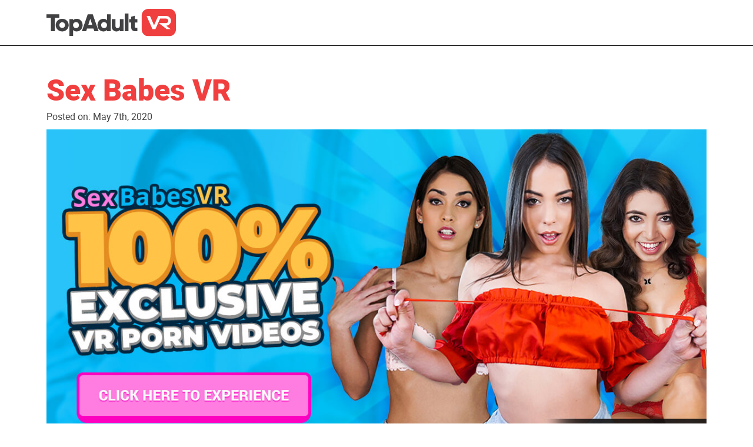

--- FILE ---
content_type: text/html; charset=UTF-8
request_url: https://www.topadultvr.com/review/sex-babes-vr/
body_size: 4475
content:
<!doctype html>
<html lang="en-US">
<head>
	<meta charset="UTF-8">
	<meta name="viewport" content="width=device-width, initial-scale=1">
	<link rel="profile" href="https://gmpg.org/xfn/11">
<!-- Google Tag Manager -->
<script>(function(w,d,s,l,i){w[l]=w[l]||[];w[l].push({'gtm.start':
new Date().getTime(),event:'gtm.js'});var f=d.getElementsByTagName(s)[0],
j=d.createElement(s),dl=l!='dataLayer'?'&l='+l:'';j.async=true;j.src=
'https://www.googletagmanager.com/gtm.js?id='+i+dl;f.parentNode.insertBefore(j,f);
})(window,document,'script','dataLayer','GTM-NBJLZ4X');</script>
<!-- End Google Tag Manager -->
	<title>Sex Babes VR &#8211; TopAdultVR.com</title>
<meta name='robots' content='max-image-preview:large' />
<link rel='dns-prefetch' href='//s.w.org' />
<link rel="alternate" type="application/rss+xml" title="TopAdultVR.com &raquo; Feed" href="https://www.topadultvr.com/feed/" />
<link rel="alternate" type="application/rss+xml" title="TopAdultVR.com &raquo; Comments Feed" href="https://www.topadultvr.com/comments/feed/" />
<link rel='stylesheet' id='wp-block-library-css' href="https://www.topadultvr.com/wp-includes/css/dist/block-library/style.min.css?ver=5.7.1" type='text/css' media='all' />
<link rel='stylesheet' id='fvp-frontend-css' href="https://www.topadultvr.com/wp-content/plugins/featured-video-plus/styles/frontend.css?ver=2.3.3" type='text/css' media='all' />
<link rel='stylesheet' id='plunk_shortcodes_style-css' href="https://www.topadultvr.com/wp-content/plugins/plunk-shortcodes/css/plunk-shortcodes.css?ver=5.7.1" type='text/css' media='all' />
<link rel='stylesheet' id='stylesheet-css' href="https://www.topadultvr.com/wp-content/themes/top-adult-vr/css/style.css?ver=5.7.1" type='text/css' media='all' />
<script type='text/javascript' src="https://www.topadultvr.com/wp-includes/js/jquery/jquery.min.js?ver=3.5.1" id='jquery-core-js'></script>
<script type='text/javascript' src="https://www.topadultvr.com/wp-includes/js/jquery/jquery-migrate.min.js?ver=3.3.2" id='jquery-migrate-js'></script>
<script type='text/javascript' src="https://www.topadultvr.com/wp-content/plugins/featured-video-plus/js/jquery.fitvids.min.js?ver=master-2015-08" id='jquery.fitvids-js'></script>
<script type='text/javascript' id='fvp-frontend-js-extra'>
/* <![CDATA[ */
var fvpdata = {"ajaxurl":"http:\/\/www.topadultvr.com\/wp-admin\/admin-ajax.php","nonce":"0525f35684","fitvids":"1","dynamic":"","overlay":"","opacity":"0.75","color":"b","width":"640"};
/* ]]> */
</script>
<script type='text/javascript' src="https://www.topadultvr.com/wp-content/plugins/featured-video-plus/js/frontend.min.js?ver=2.3.3" id='fvp-frontend-js'></script>
<link rel="https://api.w.org/" href="https://www.topadultvr.com/wp-json/" /><link rel="alternate" type="application/json" href="https://www.topadultvr.com/wp-json/wp/v2/review/193" /><link rel="EditURI" type="application/rsd+xml" title="RSD" href="https://www.topadultvr.com/xmlrpc.php?rsd" />
<link rel="wlwmanifest" type="application/wlwmanifest+xml" href="https://www.topadultvr.com/wp-includes/wlwmanifest.xml" /> 
<meta name="generator" content="WordPress 5.7.1" />
<link rel="canonical" href="https://www.topadultvr.com/review/sex-babes-vr/" />
<link rel='shortlink' href='https://www.topadultvr.com/?p=193' />
<link rel="alternate" type="application/json+oembed" href="https://www.topadultvr.com/wp-json/oembed/1.0/embed?url=https%3A%2F%2Fwww.topadultvr.com%2Freview%2Fsex-babes-vr%2F" />
<link rel="alternate" type="text/xml+oembed" href="https://www.topadultvr.com/wp-json/oembed/1.0/embed?url=https%3A%2F%2Fwww.topadultvr.com%2Freview%2Fsex-babes-vr%2F&#038;format=xml" />
<link rel="icon" href="https://www.topadultvr.com/wp-content/uploads/2017/05/cropped-TAVR_icon-32x32.png" sizes="32x32" />
<link rel="icon" href="https://www.topadultvr.com/wp-content/uploads/2017/05/cropped-TAVR_icon-192x192.png" sizes="192x192" />
<link rel="apple-touch-icon" href="https://www.topadultvr.com/wp-content/uploads/2017/05/cropped-TAVR_icon-180x180.png" />
<meta name="msapplication-TileImage" content="https://www.topadultvr.com/wp-content/uploads/2017/05/cropped-TAVR_icon-270x270.png" />
</head>

<body class="review-template-default single single-review postid-193 no-sidebar">
<!-- Google Tag Manager (noscript) -->
<noscript><iframe src="https://www.googletagmanager.com/ns.html?id=GTM-NBJLZ4X"
height="0" width="0" style="display:none;visibility:hidden"></iframe></noscript>
<!-- End Google Tag Manager (noscript) -->
<div id="page" class="site">
	
	
		<header id="masthead" class="header">
			<div class="container">
				<div class="row">
					<div class="row__column-sm-6">
						<div class="site-branding">
							<a href="https://www.topadultvr.com/" rel="home"><img src="https://www.topadultvr.com/wp-content/themes/top-adult-vr/img/top-adult-vr-logo-light.svg" alt="Top adult VR logo"></a>
						</div>
					</div>
					
				</div>
			</div>


		</header>
	


	<div id="content" class="site-content">

	<div id="primary" class="content-area">
		<main id="main" class="single-page">
			<section class="layout-section">
				<div class="container">
																		<a href="https://sexbabesvr.com/?a=5eb14d759736fe10077cfc1a" class="" rel="nofollow noopener" target="_blank"><h1 class="single-page__title">Sex Babes VR</h1></a>
												<p class="single-page__date-post">Posted on: May 7th, 2020</p>
						<div class="single-page__thumbnail">
														<a href="https://sexbabesvr.com/?a=5eb14d759736fe10077cfc1a" class="" rel="nofollow noopener" target="_blank">
								<img width="1200" height="600" src="https://www.topadultvr.com/wp-content/uploads/2020/05/sex-babes-vr.jpg" class="attachment-post-thumbnail size-post-thumbnail wp-post-image" alt="" loading="lazy" srcset="https://www.topadultvr.com/wp-content/uploads/2020/05/sex-babes-vr.jpg 1200w, https://www.topadultvr.com/wp-content/uploads/2020/05/sex-babes-vr-300x150.jpg 300w, https://www.topadultvr.com/wp-content/uploads/2020/05/sex-babes-vr-1024x512.jpg 1024w, https://www.topadultvr.com/wp-content/uploads/2020/05/sex-babes-vr-768x384.jpg 768w" sizes="(max-width: 1200px) 100vw, 1200px" /></a>
													</div>
						<div class="row align-center">
							<div class="row__column-xs-6">
								<ul class="site-rating">
												<li><i class="icon-rating icon-star-solid"></i></li>
												<li><i class="icon-rating icon-star-solid"></i></li>
												<li><i class="icon-rating icon-star-solid"></i></li>
												<li><i class="icon-rating icon-star-solid"></i></li>
												<li><i class="icon-rating icon-star-half-alt-solid"></i></li>
											</ul>								<p class="site-rating-point">Rating:
									<strong>

										90%										
									</strong>
										From 106 votes.
								</p>
							</div>
							<div class="row__column-xs-6">
								<ul class="stat">
									<li>
										<h5 class="single-page__stat-title">	
																					    	9.0 <span> /10</span>
																						<div class="single-page__stat-label">Our Rating </div>
										</h5>
									</li>
									<li>
										<h5 class="single-page__stat-title">	
																						    305<span>+</span>
																						<div class="single-page__stat-label">Videos</div>
										</h5>
									</li>
									<li>
										<h5 class="single-page__stat-title">
																						    154<span>+</span>
																						<div class="single-page__stat-label">Models</div>
										</h5>
									</li>
								</ul>
							</div>
						</div>
							

						<div class="site-price">
															<div class="site-price__cut">
						    		$19.99						    	</div>
						    							
																							<div class="site-price__price  site-price__price--xd ">
									
									<a href="https://sexbabesvr.com/?a=5eb14d759736fe10077cfc1a">
										$9.99									</a>
									
						    	</div>
						    																							<div class="site-price__ex-discount">Exclusive Discount Rate</div>
													</div>
													<a href="https://sexbabesvr.com/?a=5eb14d759736fe10077cfc1a" class="btn btn--primary mt--2" rel="nofollow noopener" target="_blank">Join Sex Babes VR Now</a>
													

									</div>
			</section>
			<section class="layout-section">
				<div class="container">
											
<p>Say hello to Sex Babes VR, an adult virtual reality brand that features more European sex stars, International performers and webcam personalities with a few rare exceptions. This exclusive VR video collection includes much of the hardcore one-on-one experiences you&#8217;ve come to expect plus a few have fun dynamic elements and opening sequences too. With a relatively simple layout and array of options, Sex Babes VR is also priced very reasonably and helps fill a need for moderately-priced premium VR sex.</p>



<h3><strong>Overall VR Experience</strong></h3>



<p>The production crews aat Sex Babes VR do a decent job in maintaining light balance and they usually keep the action contained to a clean, reasonably sized location. Some more dynamic scenes tend to get a little fuzz at times but these instances are more a rarity than the norm. Most of the productions are recorded indoors but the occasional scene outside does give audiences an extra special treat at times.</p>



<p>An impressive selection of VR sex scenarios are available in the Sex Babes Library. Most narratives involve one-on-one sex from the perspective of the male talent, but there are a few threesome and foursome swap scenes too. Short trailers on their tour give viewers a taste of the 180-degree action. Opposed to many other major players in adult VR, the scenes available here tend to have shorter runtimes and are often a more manageable 25 minutes to under 40 minutes in length.&nbsp;</p>



<p>Overall, virtual porn titles at Sex Babes VR are easy to navigate and access. Listings for pornstars or VR performers as well as handy sorting options for the scenes themselves help target what you want. The girls themselves all share very similar qualities and are absolutely gorgeous.</p>



<h3>Technical Details</h3>



<p>As with many similar VR content creators, the Sex Babes VR streaming service depends on the SLR or Sex Like Real interface. DeoVR will also work but as a contributor to the SLR network, the playback is very similar to other producers at this level. Downloadable and streaming options are available.&nbsp;</p>



<h3>Star Power/Release Schedule</h3>



<p>The star power available at Sex Babes VR is debatable. Not necessarily known for casting XXX superstars, they do often feature some notable performers and there is definitely some quallity assurance going on. WHile you may not recognize many of the beauties featured in these videos, it won&#8217;t take away from the enjoyment. Earliest releases date as far back as September of 2016 and due to the nature of their productions, Sex Babes VR can crank out at least two new scenes per week.</p>



<h3>Available Platforms</h3>



<p>As with the other brands that work closely with the SLR system, both streaming and downloadable options are ready for most major headsets. This includes Oculus headsets, Valve, VIVE, PlayStation VR, Cardboard and Windows Mixed Reailty.</p>



<h3>Is Sex Babes VR a Winner?&nbsp;</h3>



<p>The women features on Sex Babes VR are exclusive and very hot. This is probably the primary selling point along with a very reasonable price. The relatively short scenes allow them to produce more content for less and for those exploring VR porn for the first time, this is a good option. Monthly access at Sex Babes VR is priced at $9.95 but three-month and twelve-month plans reduce the price to about $8.65 and $5.00 a month respectively. Check them out for yourself today.</p>
													<a href="https://sexbabesvr.com/?a=5eb14d759736fe10077cfc1a" class="btn btn--primary mt--2" rel="nofollow noopener" target="_blank">Join Sex Babes VR Now</a>
															</div>
			</section>
		    <!-- include headset supported section -->
		        <section class="layout-section">
	<div class="container listing-post">
		
		<h3 class="capitalize">All headsets supported</h3>

		<ul class="listing-tools">
			<li>
				<img src="https://www.topadultvr.com/wp-content/themes/top-adult-vr/img/device-smartphone.svg" class="listing-tools__img" alt="Smartphone">
				<div class="listing-tools__label">Smartphone</div>
			</li>
			<li>
				<img src="https://www.topadultvr.com/wp-content/themes/top-adult-vr/img/device-valve-index.svg" class="listing-tools__img" alt="Valve Index" />
				<div class="listing-tools__label">Valve Index</div>
			</li>
			<li>
				<img src="https://www.topadultvr.com/wp-content/themes/top-adult-vr/img/device-daydream-view.svg" class="listing-tools__img" alt="Daydream View" />
				<div class="listing-tools__label">Daydream View</div>
			</li>
			<li>
				<img src="https://www.topadultvr.com/wp-content/themes/top-adult-vr/img/device-samsung-gear-vr.svg" class="listing-tools__img" alt="Samsung Gear VR">
				<div class="listing-tools__label">Samsung Gear VR</div>
			</li>
			<li>
				<img src="https://www.topadultvr.com/wp-content/themes/top-adult-vr/img/device-oculus.svg" class="listing-tools__img" alt="Oculus" />
				<div class="listing-tools__label">Oculus</div>
			</li>
			<li>
				<img src="https://www.topadultvr.com/wp-content/themes/top-adult-vr/img/device-htc-vive.svg" class="listing-tools__img" alt="HTC Vive" />
				<div class="listing-tools__label">HTC Vive</div>
			</li>
			<li>
				<img src="https://www.topadultvr.com/wp-content/themes/top-adult-vr/img/device-playstation.svg" class="listing-tools__img" alt="Playstation VR" />
				<div class="listing-tools__label">Playstation VR</div>
			</li>
		</ul>

	</div>
</section>		    <!-- end include headset supported  section -->

		</main><!-- #main -->
	</div><!-- #primary -->


	</div><!-- #content -->

	<footer class="footer">
		<div class="container">
			<div class="row align-center">
				<div class="row__column-sm-6">
					<div class="site-branding">
						<a href="https://www.topadultvr.com/" rel="home"><img src="https://www.topadultvr.com/wp-content/themes/top-adult-vr/img/top-adult-vr-logo-dark.svg" alt="Top adult VR logo"></a>
					</div>
				</div>
				<div class="row__column-sm-6"><p class="copy-right">©2025, topadultvr.com</p></div>
			</div>
		</div>
	</footer>
</div>

<script type='text/javascript' src="https://www.topadultvr.com/wp-content/plugins/plunk-shortcodes/js/plunk-shortcodes.js?ver=5.7.1" id='plunk_shortcodes_script-js'></script>
<script type='text/javascript' src="https://www.topadultvr.com/wp-content/themes/top-adult-vr/js/jquery.min.js?ver=1" id='myscriptJquery-js'></script>
<script type='text/javascript' src="https://www.topadultvr.com/wp-content/themes/top-adult-vr/js/common.js?ver=1" id='myscriptMainJs-js'></script>
<script type='text/javascript' src="https://www.topadultvr.com/wp-includes/js/wp-embed.min.js?ver=5.7.1" id='wp-embed-js'></script>

<script defer src="https://static.cloudflareinsights.com/beacon.min.js/vcd15cbe7772f49c399c6a5babf22c1241717689176015" integrity="sha512-ZpsOmlRQV6y907TI0dKBHq9Md29nnaEIPlkf84rnaERnq6zvWvPUqr2ft8M1aS28oN72PdrCzSjY4U6VaAw1EQ==" data-cf-beacon='{"version":"2024.11.0","token":"dc1c0dae7b8b4850887fe69de4192868","r":1,"server_timing":{"name":{"cfCacheStatus":true,"cfEdge":true,"cfExtPri":true,"cfL4":true,"cfOrigin":true,"cfSpeedBrain":true},"location_startswith":null}}' crossorigin="anonymous"></script>
</body>
</html>


--- FILE ---
content_type: text/css
request_url: https://www.topadultvr.com/wp-content/plugins/plunk-shortcodes/css/plunk-shortcodes.css?ver=5.7.1
body_size: 1286
content:
/*----------------------------------------*/
/*            PLUNK SHORTCODES            */
/*----------------------------------------*/


/*   Dropcap   */

.dropcap {
	display: block;
	float: left;
	padding: 4px 13px 6px 13px;
	background-color: #d1d3d7;
	color: #fff;
	font-weight: 400;
	line-height: 40px;
	font-size: 40px;
	margin: 8px 8px 0 0;
}


/*   Intro text   */

.text-box {
	padding: 20px 30px 22px;
	margin-bottom: 30px;
	background: #f7f8f9;
	color: #747678;
	line-height: 33px;
	font-size: 22px;
}


/*   Blockquote   */

blockquote {
	margin-bottom: 30px;
	margin-left: 30px;
	padding-left: 25px;
	border-left: 3px solid $primary-color;
}

blockquote p {
	color: #848688;
	font: 300 30px/40px $body-font;
}

blockquote cite::before {
	content: "\2014 \00A0";
}

blockquote cite {
	display: block;
	margin-top: 14px;
	color: #c4c6c8;
	font: 300 16px/30px $heading-font;
}

blockquote cite a {
	color: #c4c6c8;
	font: 300 16px/30px $heading-font;
}


/*   Preformatted text   */

pre {
	padding: 22px 30px;
	margin-bottom: 30px;
	background: #f7f8f9;
	font: 13px/20px Consolas, "Andale Mono", Courier, "Courier New", monospace;
}


/*   Progress Bar   */

.progress {
	color: #717377;
	font-size: 18px;
}

.progress-bar {
	background-color: #f3f4f5;
	width: 100%;
	height: 20px;
	-webkit-border-radius: 1px;
	   -moz-border-radius: 1px;
		-ms-border-radius: 1px;
		 -o-border-radius: 1px;
			border-radius: 1px;
	overflow: hidden;
}

.progress-bar div { height: 100%; }

.progress-bar .pb-red { background-color: #F64747; }
.progress-bar .pb-orange { background-color: #F2784B; }
.progress-bar .pb-yellow { background-color: #F7CA18; }
.progress-bar .pb-green { background-color: #1BBC9B; }
.progress-bar .pb-blue { background-color: #52B3D9; }
.progress-bar .pb-purple { background-color: #D2527F; }
.progress-bar .pb-gray { background-color: #95A5A6; }


/*   Alert Boxes   */

.alert-box {
	position: relative;
	padding: 14px 54px 14px 20px;
	background-color: #333;
	color: #fff;
	line-height: 24px;
	font-size: 18px;
	-webkit-border-radius: 1px;
	   -moz-border-radius: 1px;
		-ms-border-radius: 1px;
		 -o-border-radius: 1px;
			border-radius: 1px;
}

.alert-box span {
	display: block;
	position: absolute;
	top: 19px;
	right: 20px;
	width: 14px;
	height: 14px;
	background: url(../images/close.png) no-repeat 0 0;
	cursor: pointer;
}

.alert-box span:hover {
	background: url(../images/close.png) no-repeat 0 -14px;
}

.alert-box.ab-red { background-color: #F64747; }
.alert-box.ab-orange { background-color: #F27935; }
.alert-box.ab-yellow { background-color: #FFB700; }
.alert-box.ab-green { background-color: #03A678; }
.alert-box.ab-blue { background-color: #22A7F0; }
.alert-box.ab-purple { background-color: #D2527F; }
.alert-box.ab-gray { background-color: #6C7A89; }


/*   Buttons   */

.btn-custom {
	display: inline-block;
    margin: 0 8px 30px 0;
    padding: 7px 15px;
    font: 300 14px/21px 'Roboto', Helvetica, Arial, sans-serif;
	text-shadow: 0 1px 0 rgba(0,0,0,.07);
    background: #e3e4e5;
    border-top: 1px solid rgba(0,0,0,.04);
    border-bottom: 1px solid rgba(0,0,0,.08);
	-webkit-border-radius: 2px;
       -moz-border-radius: 2px;
        -ms-border-radius: 2px;
         -o-border-radius: 2px;
            border-radius: 2px;
    -webkit-transition: all, 0.1s, ease-in;
       -moz-transition: all, 0.1s, ease-in;
        -ms-transition: all, 0.1s, ease-in;
         -o-transition: all, 0.1s, ease-in;
            transition: all, 0.1s, ease-in;
	box-shadow: inset 0 1px 0 rgba(255,255,255,.2), 0 1px 1px rgba(0,0,0,.08);
}

.btn-custom.small {
	margin-right: 7px;
	padding: 4px 10px;
    font: 300 12px/18px 'Roboto', Helvetica, Arial, sans-serif;
}

.btn-custom.medium {
	margin-right: 8px;
	padding: 7px 15px;
    font: 300 14px/21px 'Roboto', Helvetica, Arial, sans-serif;
}

.btn-custom.large {
	margin-right: 9px;
	padding: 9px 20px;
    font: 300 16px/24px 'Roboto', Helvetica, Arial, sans-serif;
}

.btn-custom.red,
.btn-custom.red:visited {background: #f64747; text-decoration: none; color: #fff; border-top: 1px solid rgba(0,0,0,.04); border-bottom: 1px solid rgba(0,0,0,.08);}
.btn-custom.red:hover,
.btn-custom.red:focus {background: #f42727; text-decoration: none; color: #fff; border-top: 1px solid rgba(0,0,0,.04); border-bottom: 1px solid rgba(0,0,0,.08);}
.btn-custom.red:active {background: #f64747;}

.btn-custom.orange,
.btn-custom.orange:visited {background: #f27935; text-decoration: none; color: #fff; border-top: 1px solid rgba(0,0,0,.04); border-bottom: 1px solid rgba(0,0,0,.08);}
.btn-custom.orange:hover,
.btn-custom.orange:focus {background:#f06415; text-decoration: none; color: #fff; border-top: 1px solid rgba(0,0,0,.04); border-bottom: 1px solid rgba(0,0,0,.08);}
.btn-custom.orange:active {background:#f27935;}

.btn-custom.yellow,
.btn-custom.yellow:visited {background: #ffae00; text-decoration: none; color: #fff; border-top: 1px solid rgba(0,0,0,.04); border-bottom: 1px solid rgba(0,0,0,.08);}
.btn-custom.yellow:hover,
.btn-custom.yellow:focus {background: #efa301; text-decoration: none; color: #fff; border-top: 1px solid rgba(0,0,0,.04); border-bottom: 1px solid rgba(0,0,0,.08);}
.btn-custom.yellow:active {background: #ffae00;}

.btn-custom.green,
.btn-custom.green:visited {background: #03a678; text-decoration: none; color: #fff; border-top: 1px solid rgba(0,0,0,.04); border-bottom: 1px solid rgba(0,0,0,.08);}
.btn-custom.green:hover,
.btn-custom.green:focus {background: #05976e; text-decoration: none; color: #fff; border-top: 1px solid rgba(0,0,0,.04); border-bottom: 1px solid rgba(0,0,0,.08);}
.btn-custom.green:active {background: #03a678;}

.btn-custom.cyan,
.btn-custom.cyan:visited {background: #18cccc; text-decoration: none; color: #fff; border-top: 1px solid rgba(0,0,0,.04); border-bottom: 1px solid rgba(0,0,0,.08);}
.btn-custom.cyan:hover,
.btn-custom.cyan:focus {background: #14bfbf; text-decoration: none; color: #fff; border-top: 1px solid rgba(0,0,0,.04); border-bottom: 1px solid rgba(0,0,0,.08);}
.btn-custom.cyan:active {background: #18cccc;}

.btn-custom.blue,
.btn-custom.blue:visited {background: #0ca7d3; text-decoration: none; color: #fff; border-top: 1px solid rgba(0,0,0,.04); border-bottom: 1px solid rgba(0,0,0,.08);}
.btn-custom.blue:hover,
.btn-custom.blue:focus {background: #0a9ac2; text-decoration: none; color: #fff; border-top: 1px solid rgba(0,0,0,.04); border-bottom: 1px solid rgba(0,0,0,.08);}
.btn-custom.blue:active {background: #0ca7d3;}

.btn-custom.purple,
.btn-custom.purple:visited {background: #d2527f; text-decoration: none; color: #fff; border-top: 1px solid rgba(0,0,0,.04); border-bottom: 1px solid rgba(0,0,0,.08);}
.btn-custom.purple:hover,
.btn-custom.purple:focus {background: #cb376b; text-decoration: none; color: #fff; border-top: 1px solid rgba(0,0,0,.04); border-bottom: 1px solid rgba(0,0,0,.08);}
.btn-custom.purple:active {background: #d2527f;}

.btn-custom.gray,
.btn-custom.gray:visited {background: #95a5a6; text-decoration: none; color: #fff; border-top: 1px solid rgba(0,0,0,.04); border-bottom: 1px solid rgba(0,0,0,.08);}
.btn-custom.gray:hover,
.btn-custom.gray:focus {background: #859798; text-decoration: none; color: #fff; border-top: 1px solid rgba(0,0,0,.04); border-bottom: 1px solid rgba(0,0,0,.08);}
.btn-custom.gray:active {background: #95a5a6;}

.btn-custom.black,
.btn-custom.black:visited {background: #313337; text-decoration: none; color: #fff; border-top: 1px solid rgba(0,0,0,.04); border-bottom: 1px solid rgba(0,0,0,.08);}
.btn-custom.black:hover,
.btn-custom.black:focus {background: #111317; text-decoration: none; color: #fff; border-top: 1px solid rgba(0,0,0,.04); border-bottom: 1px solid rgba(0,0,0,.08);}
.btn-custom.black:active {background: #313337;}


/*   Small Screens   */

@media (max-width: 767px) {

	.dropcap {
		margin: 6px 8px 0 0;
		line-height: 36px;
		font-size: 36px;
	}
	
	p.text-box {
		line-height: 27px;
		font-size: 18px;
	}
}

@media (max-width: 400px) {

	blockquote {
		margin-left: 0;
		padding-left: 15px;
	}

	blockquote p {
		line-height: 33px;
		font-size: 22px;
	}
}






--- FILE ---
content_type: text/css
request_url: https://www.topadultvr.com/wp-content/themes/top-adult-vr/css/style.css?ver=5.7.1
body_size: 4826
content:
@font-face {
  font-family: 'icomoon';
  src: url("../fonts/icomoon.eot?a2hr89");
  src: url("../fonts/icomoon.eot?a2hr89#iefix") format("embedded-opentype"), url("../fonts/icomoon.ttf?a2hr89") format("truetype"), url("../fonts/icomoon.woff?a2hr89") format("woff"), url("../fonts/icomoon.svg?a2hr89#icomoon") format("svg");
  font-weight: normal;
  font-style: normal;
  font-display: block; }

[class^="icon-"], [class*=" icon-"] {
  /* use !important to prevent issues with browser extensions that change fonts */
  font-family: 'icomoon' !important;
  speak: none;
  font-style: normal;
  font-weight: normal;
  font-variant: normal;
  text-transform: none;
  line-height: 1;
  /* Better Font Rendering =========== */
  -webkit-font-smoothing: antialiased;
  -moz-osx-font-smoothing: grayscale; }

.icon-star-half-alt-solid:before {
  content: "\e900"; }

.icon-star-regular:before {
  content: "\e901"; }

.icon-sort-down-solid:before {
  content: "\e904"; }

.icon-star-solid:before {
  content: "\e906"; }

/* fullscreen cover */
/* Box sizing rules */
*,
*::before,
*::after {
  box-sizing: border-box;
  outline: none; }

/* Remove default padding */
ul[class],
ol[class] {
  padding: 0; }

/* Remove default margin */
body,
h1,
h2,
h3,
h4,
p,
ul[class],
ol[class],
li,
figure,
figcaption,
blockquote,
dl,
dd {
  margin: 0; }

html {
  font-size: 55%; }
  @media all and (min-width: 641px) {
    html {
      font-size: 62.5%; } }

/* Set core body defaults */
body {
  min-height: 100vh;
  scroll-behavior: smooth;
  text-rendering: optimizeSpeed;
  line-height: 1.5;
  font-family: "robotoregular";
  width: 100%;
  color: #414042; }

/* Remove list styles on ul, ol elements with a class attribute */
ul[class],
ol[class] {
  list-style: none; }

/* A elements that don't have a class get default styles */
a:not([class]) {
  text-decoration-skip-ink: auto; }

/* Make images easier to work with */
img {
  max-width: 100%;
  display: block; }

/* Natural flow and rhythm in articles by default */
article > * + * {
  margin-top: 1em; }

/* Inherit fonts for inputs and buttons */
input,
button,
textarea,
select {
  font: inherit; }

@font-face {
  font-family: 'robotoblack';
  src: url("../fonts/roboto-black-webfont.woff2") format("woff2"), url("../fonts/roboto-black-webfont.woff") format("woff");
  font-weight: normal;
  font-style: normal;
  display: swap; }

@font-face {
  font-family: 'robotobold';
  src: url("../fonts/roboto-bold-webfont.woff2") format("woff2"), url("../fonts/roboto-bold-webfont.woff") format("woff");
  font-weight: normal;
  font-style: normal;
  display: swap; }

@font-face {
  font-family: 'robotoregular';
  src: url("../fonts/roboto-regular-webfont.woff2") format("woff2"), url("../fonts/roboto-regular-webfont.woff") format("woff");
  font-weight: normal;
  font-style: normal;
  display: swap; }

a {
  text-decoration: none;
  font-size: 1.4rem; }
  @media all and (min-width: 641px) {
    a {
      font-size: 1.6rem; } }

p {
  font-size: 1.4rem; }
  @media all and (min-width: 641px) {
    p {
      font-size: 1.6rem; } }

strong, .strong {
  font-family: 'robotoblack'; }

label {
  font-size: 1.4rem; }
  @media all and (min-width: 641px) {
    label {
      font-size: 1.6rem; } }

.capitalize {
  text-transform: capitalize; }

.italic {
  font-style: italic; }

h1, h2, h3, h4, h5, h6 {
  margin-top: 1rem;
  margin-bottom: 1rem;
  font-weight: normal;
  line-height: normal;
  font-family: 'robotoblack'; }
  @media all and (min-width: 641px) {
    h1, h2, h3, h4, h5, h6 {
      margin-top: 2rem;
      margin-bottom: 2rem; } }

h1, .h1 {
  font-size: 4rem;
  line-height: normal; }
  @media all and (min-width: 641px) {
    h1, .h1 {
      font-size: 5rem; } }
  @media all and (min-width: 1301px) {
    h1, .h1 {
      line-height: 5.5rem; } }

h2, .h2 {
  font-size: 3.2rem; }
  @media all and (min-width: 641px) {
    h2, .h2 {
      font-size: 3.6rem; } }
  @media all and (min-width: 1301px) {
    h2, .h2 {
      font-size: 4rem; } }

h3, .h3 {
  font-size: 2.8rem; }
  @media all and (min-width: 641px) {
    h3, .h3 {
      font-size: 3rem; } }
  @media all and (min-width: 1301px) {
    h3, .h3 {
      font-size: 3.5rem; } }

h4, .h4 {
  font-size: 2.6rem; }
  @media all and (min-width: 641px) {
    h4, .h4 {
      font-size: 3.2rem; } }

h5, .h5 {
  font-size: 2.4rem; }
  @media all and (min-width: 641px) {
    h5, .h5 {
      font-size: 2.8rem; } }

h6, .h6 {
  font-size: 1.8rem; }
  @media all and (min-width: 641px) {
    h6, .h6 {
      font-size: 2rem; } }

.legend {
  font-size: 1.8rem;
  margin-bottom: 1rem;
  line-height: 3.2rem;
  font-family: 'robotoregular';
  color: #807e7e; }
  @media all and (min-width: 841px) {
    .legend {
      line-height: normal;
      font-size: 2rem;
      margin-bottom: 2rem; } }
  @media all and (min-width: 1301px) {
    .legend {
      font-size: 2.2rem; } }
  .legend--light {
    color: #fff; }

.paragraph {
  margin-bottom: 20px; }

.uppercase {
  text-transform: uppercase; }

.read-more {
  color: #f03f3e; }

.main-wrap.fixed {
  position: fixed;
  width: 100%;
  left: 0;
  right: 0;
  top: 0; }
  @media all and (min-width: 841px) {
    .main-wrap.fixed {
      position: relative; } }

.flex-1 {
  flex: 1; }

.container-fluid {
  width: 100%;
  padding-right: 1.5rem !important;
  padding-left: 1.5rem !important;
  position: relative;
  overflow: hidden; }

.container {
  width: 100%;
  padding-right: 1.5rem;
  padding-left: 1.5rem;
  margin-right: auto;
  margin-left: auto; }
  @media all and (min-width: 1025px) {
    .container {
      max-width: 90%; } }
  @media all and (min-width: 1301px) {
    .container {
      max-width: 92%; } }
  @media all and (min-width: 1601px) {
    .container {
      max-width: 1400px; } }

.flex {
  display: flex; }
  .flex--justify-center {
    justify-content: center; }

.row {
  display: -webkit-box;
  display: -ms-flexbox;
  display: flex;
  -ms-flex-wrap: wrap;
  flex-wrap: wrap;
  margin-right: -1.5rem;
  margin-left: -1.5rem; }
  .row.flex-wrap {
    flex-wrap: wrap; }
  .row.align-center {
    align-items: center; }
  .row.justify-center {
    justify-content: center; }
  .row.justify-right {
    justify-content: flex-end; }
  .row.space-between {
    justify-content: space-between; }
  .row.row-inverse-sm {
    flex-direction: column-reverse; }
    @media all and (min-width: 841px) {
      .row.row-inverse-sm {
        flex-direction: row; } }
  .row__column-1 {
    -webkit-box-flex: 0;
    -ms-flex: 0 0 8.333333%;
    flex: 0 0 8.333333%;
    max-width: 8.333333%; }
  .row__column-sm-1 {
    -ms-flex-preferred-size: 0;
    flex-basis: 0;
    -webkit-box-flex: 1;
    -ms-flex-positive: 1;
    flex: 0 0 100%;
    max-width: 100%;
    padding-right: 1.5rem !important;
    padding-left: 1.5rem !important; }
    @media all and (min-width: 841px) {
      .row__column-sm-1 {
        -webkit-box-flex: 0;
        -ms-flex: 0 0 8.333333%;
        flex: 0 0 8.333333%;
        max-width: 8.333333%; } }
  .row__column-2 {
    -webkit-box-flex: 0;
    -ms-flex: 0 0 16.666667%;
    flex: 0 0 16.666667%;
    max-width: 16.666667%; }
  .row__column-sm-2 {
    -ms-flex-preferred-size: 0;
    flex-basis: 0;
    -webkit-box-flex: 1;
    -ms-flex-positive: 1;
    flex: 0 0 100%;
    max-width: 100%;
    padding-right: 1.5rem !important;
    padding-left: 1.5rem !important; }
    @media all and (min-width: 841px) {
      .row__column-sm-2 {
        -webkit-box-flex: 0;
        -ms-flex: 0 0 16.666667%;
        flex: 0 0 16.666667%;
        max-width: 16.666667%; } }
  .row__column-sm-3 {
    -ms-flex-preferred-size: 0;
    flex-basis: 0;
    -webkit-box-flex: 1;
    -ms-flex-positive: 1;
    flex: 0 0 100%;
    max-width: 100%;
    padding-right: 1.5rem !important;
    padding-left: 1.5rem !important; }
    @media all and (min-width: 841px) {
      .row__column-sm-3 {
        flex: 0 0 25%;
        max-width: 25%; } }
  .row__column-4 {
    flex: 0 0 33.33333%;
    max-width: 33.33333%;
    padding-right: 1.5rem;
    padding-left: 1.5rem; }
  .row__column-sm-4 {
    -ms-flex-preferred-size: 0;
    flex-basis: 0;
    -webkit-box-flex: 1;
    -ms-flex-positive: 1;
    flex: 0 0 100%;
    max-width: 100%;
    padding-right: 1.5rem;
    padding-left: 1.5rem; }
    @media all and (min-width: 841px) {
      .row__column-sm-4 {
        flex: 0 0 33.33333%;
        max-width: 33.33333%; } }
  .row__column-5 {
    -webkit-box-flex: 0;
    -ms-flex: 0 0 41.666667%;
    flex: 0 0 41.666667%;
    max-width: 41.666667%; }
  .row__column-sm-5 {
    flex-grow: 1;
    width: 100%;
    padding-right: 1.5rem;
    padding-left: 1.5rem; }
    @media all and (min-width: 841px) {
      .row__column-sm-5 {
        -webkit-box-flex: 0;
        -ms-flex: 0 0 41.666667%;
        flex: 0 0 41.666667%;
        max-width: 41.666667%; } }
  .row__column-6 {
    flex: 0 0 50%;
    max-width: 50%;
    padding-right: 1.5rem;
    padding-left: 1.5rem; }
  .row__column-xs-6 {
    flex-grow: 1;
    width: 100%;
    padding-right: 1.5rem;
    padding-left: 1.5rem; }
    @media all and (min-width: 641px) {
      .row__column-xs-6 {
        flex: 0 0 50%;
        max-width: 50%; } }
  .row__column-sm-6 {
    flex-grow: 1;
    width: 100%;
    padding-right: 1.5rem;
    padding-left: 1.5rem; }
    @media all and (min-width: 841px) {
      .row__column-sm-6 {
        flex: 0 0 50%;
        max-width: 50%; } }
  .row__column-7 {
    -webkit-box-flex: 0;
    -ms-flex: 0 0 58.333333%;
    flex: 0 0 58.333333%;
    max-width: 58.333333%;
    padding-right: 1.5rem;
    padding-left: 1.5rem; }
  .row__column-sm-7 {
    flex-grow: 1;
    width: 100%;
    padding-right: 1.5rem;
    padding-left: 1.5rem; }
    @media all and (min-width: 841px) {
      .row__column-sm-7 {
        -webkit-box-flex: 0;
        -ms-flex: 0 0 58.333333%;
        flex: 0 0 58.333333%;
        max-width: 58.333333%;
        padding-right: 1.5rem;
        padding-left: 1.5rem; } }
  .row__column-8 {
    -ms-flex: 0 0 66.666667%;
    flex: 0 0 66.666667%;
    max-width: 66.666667%;
    padding-right: 1.5rem;
    padding-left: 1.5rem; }
  .row__column-sm-8 {
    flex-grow: 1;
    width: 100%;
    padding-right: 1.5rem;
    padding-left: 1.5rem; }
    @media all and (min-width: 841px) {
      .row__column-sm-8 {
        -ms-flex: 0 0 66.666667%;
        flex: 0 0 66.666667%;
        max-width: 66.666667%; } }
  .row__column-9 {
    -webkit-box-flex: 0;
    -ms-flex: 0 0 75%;
    flex: 0 0 75%;
    max-width: 75%; }
  .row__column-sm-9 {
    flex-grow: 1;
    width: 100%;
    padding-right: 1.5rem;
    padding-left: 1.5rem; }
    @media all and (min-width: 841px) {
      .row__column-sm-9 {
        -webkit-box-flex: 0;
        -ms-flex: 0 0 75%;
        flex: 0 0 75%;
        max-width: 75%; } }
  .row__column-10 {
    -webkit-box-flex: 0;
    -ms-flex: 0 0 83.333333%;
    flex: 0 0 83.333333%;
    max-width: 83.333333%;
    padding-right: 1.5rem;
    padding-left: 1.5rem; }
  .row__column-sm-10 {
    flex-grow: 1;
    width: 100%;
    padding-right: 1.5rem;
    padding-left: 1.5rem; }
    @media all and (min-width: 841px) {
      .row__column-sm-10 {
        -webkit-box-flex: 0;
        -ms-flex: 0 0 83.333333%;
        flex: 0 0 83.333333%;
        max-width: 83.333333%; } }
  .row__column-11 {
    -webkit-box-flex: 0;
    -ms-flex: 0 0 91.666667%;
    flex: 0 0 91.666667%;
    max-width: 91.666667%; }
  .row__column-sm-11 {
    flex-grow: 1;
    width: 100%;
    padding-right: 1.5rem;
    padding-left: 1.5rem; }
    @media all and (min-width: 841px) {
      .row__column-sm-11 {
        -webkit-box-flex: 0;
        -ms-flex: 0 0 91.666667%;
        flex: 0 0 91.666667%;
        max-width: 91.666667%; } }
    @media all and (min-width: 1601px) {
      .row__column-sm-11 {
        -ms-flex: 0 0 708px;
        flex: 0 0 708px;
        max-width: 708px; } }
  .row__column-12 {
    -ms-flex-preferred-size: 0;
    flex-basis: 0;
    -webkit-box-flex: 1;
    -ms-flex-positive: 1;
    flex: 0 0 100%;
    max-width: 100%;
    padding-right: 1.5rem;
    padding-left: 1.5rem; }

.no-padding-right-sl {
  padding-right: 1.5rem !important; }
  @media all and (min-width: 841px) {
    .no-padding-right-sl {
      padding-right: 0 !important; } }

.text-align-center {
  text-align: center !important; }

.text-align-center-sm {
  text-align: center; }
  @media all and (min-width: 641px) {
    .text-align-center-sm {
      text-align: unset; } }

@media all and (min-width: 641px) {
  .md-text-align-right {
    text-align: right; } }

.visibility-hidden {
  visibility: hidden;
  opacity: 0;
  display: none; }

.mtb {
  margin-bottom: 0 !important;
  margin-top: 0 !important; }

.mb--2 {
  margin-bottom: 1rem !important; }
  @media all and (min-width: 641px) {
    .mb--2 {
      margin-bottom: 2rem !important; } }

.mt--1 {
  margin-top: .5rem !important; }
  @media all and (min-width: 641px) {
    .mt--1 {
      margin-top: 1rem !important; } }

.mt--2 {
  margin-top: 1rem !important; }
  @media all and (min-width: 641px) {
    .mt--2 {
      margin-top: 2rem !important; } }

.mt--3 {
  margin-top: 2rem !important; }
  @media all and (min-width: 641px) {
    .mt--3 {
      margin-top: 3rem !important; } }

.mb--3 {
  margin-bottom: 3rem !important; }
  @media all and (min-width: 641px) {
    .mb--3 {
      margin-bottom: 3rem !important; } }

.mt--4 {
  margin-top: 3rem !important; }
  @media all and (min-width: 641px) {
    .mt--4 {
      margin-top: 4rem !important; } }

.mb--1 {
  margin-bottom: .5rem !important; }
  @media all and (min-width: 641px) {
    .mb--1 {
      margin-bottom: 1rem !important; } }

.mb--2 {
  margin-bottom: 2rem !important; }
  @media all and (min-width: 641px) {
    .mb--2 {
      margin-bottom: 2rem !important; } }

.mb--3 {
  margin-bottom: 2rem !important; }
  @media all and (min-width: 641px) {
    .mb--3 {
      margin-bottom: 3rem !important; } }

.mt--5 {
  margin-top: 4rem !important; }
  @media all and (min-width: 641px) {
    .mt--5 {
      margin-top: 5rem !important; } }

.mb--5 {
  margin-bottom: 4rem !important; }
  @media all and (min-width: 641px) {
    .mb--5 {
      margin-bottom: 5rem !important; } }

.mr--1 {
  margin-right: .5rem !important; }
  @media all and (min-width: 641px) {
    .mr--1 {
      margin-right: 1rem !important; } }

.padding-l-0 {
  padding-left: 0 !important; }

.padding-b-0 {
  padding-bottom: 0 !important; }

.padding-r-0 {
  padding-right: 0 !important; }

.block {
  display: block; }

.display-none {
  display: none; }

.visible-md {
  display: none; }
  @media all and (min-width: 641px) {
    .visible-md {
      display: block; } }

.visible-sl {
  display: none; }
  @media all and (min-width: 841px) {
    .visible-sl {
      display: block; } }

@media all and (min-width: 641px) {
  .hidden-md {
    display: none; } }

@media all and (min-width: 841px) {
  .hidden-sl {
    display: none; } }

.visible-s-m {
  display: none; }
  @media all and (min-width: 481px) {
    .visible-s-m {
      display: block; } }

@media all and (min-width: 481px) {
  .hidden-s-m {
    display: none; } }

.display-inline-block-sl {
  display: none; }
  @media all and (min-width: 841px) {
    .display-inline-block-sl {
      display: inline-block; } }

img {
  max-width: 100%;
  height: auto; }

.btn {
  font-weight: normal;
  white-space: nowrap;
  cursor: pointer;
  border: 0;
  outline: none;
  text-align: center;
  font-family: 'robotobold';
  font-size: 1.4rem;
  padding: 1rem 2.5rem;
  display: inline-block;
  width: 100%;
  transition: all .2s ease-in-out;
  position: relative;
  overflow: hidden; }
  .btn--sm {
    padding: .8rem 2rem; }
  @media all and (min-width: 641px) {
    .btn {
      width: auto;
      font-size: 1.6rem; } }
  @media all and (min-width: 1025px) {
    .btn {
      font-size: 1.8rem;
      padding: 1rem 3rem !important; } }
  @media all and (min-width: 1301px) {
    .btn {
      font-size: 2rem; } }
  .btn--primary {
    border: 2px solid #f03f3e;
    color: #f03f3e; }
    .btn--primary:before, .btn--primary:after {
      content: '';
      position: absolute;
      height: 50%;
      width: 100%;
      opacity: 0;
      background-color: #414042;
      display: inline-block;
      z-index: -1;
      transition: all .2s ease-in-out; }
    .btn--primary:before {
      top: 0;
      left: -100%; }
    .btn--primary:after {
      bottom: 0;
      right: -100%; }
    .btn--primary:hover {
      border: 2px solid #414042;
      color: #fff; }
      .btn--primary:hover:before {
        left: 0;
        opacity: 1; }
      .btn--primary:hover:after {
        right: 0;
        opacity: 1; }
  .btn--secondary {
    background-color: #f03f3e;
    color: #fff; }
  .btn--pull-width {
    width: 100%; }

.form__group {
  margin-bottom: 20px;
  position: relative; }

.form__input {
  padding: 8px 15px;
  border: 1px solid #333333;
  border-radius: 0;
  -webkit-appearance: none;
  font-family: 'robotoregular';
  font-size: 1.4rem;
  background-color: transparent; }
  @media all and (min-width: 641px) {
    .form__input {
      font-size: 1.6rem; } }

.table-wrap {
  display: block;
  width: 100%;
  overflow-x: auto;
  -webkit-overflow-scrolling: touch;
  -ms-overflow-style: -ms-autohiding-scrollbar; }
  @media all and (min-width: 1025px) {
    .table-wrap {
      overflow-x: hidden; } }
  .table-wrap table, .table-wrap .table {
    font-size: 1.4rem;
    width: 100%;
    max-width: 100%;
    background-color: #111111;
    color: #BFBFBF;
    border-spacing: 0; }
    @media all and (min-width: 641px) {
      .table-wrap table, .table-wrap .table {
        font-size: 1.6rem; } }
    .table-wrap table tr th, .table-wrap table tr td, .table-wrap .table tr th, .table-wrap .table tr td {
      padding: 8px 10px;
      border: 0;
      border-bottom: 1px solid #4c4c4c; }
      @media all and (min-width: 641px) {
        .table-wrap table tr th, .table-wrap table tr td, .table-wrap .table tr th, .table-wrap .table tr td {
          padding: 10px 15px; } }
      @media all and (min-width: 1025px) {
        .table-wrap table tr th, .table-wrap table tr td, .table-wrap .table tr th, .table-wrap .table tr td {
          min-width: unset; } }
    .table-wrap table tr th, .table-wrap .table tr th {
      font-family: 'robotobold';
      text-align: left;
      border-bottom: 2px solid #4c4c4c;
      color: #fff;
      white-space: nowrap;
      position: relative;
      padding-right: 24px; }
    .table-wrap table__sort, .table-wrap .table__sort {
      width: 14px;
      height: 14px;
      cursor: pointer;
      position: absolute;
      right: 5px;
      top: 50%;
      margin-top: -12px;
      display: flex;
      flex-wrap: wrap;
      font-size: 7px;
      margin-top: -9px; }
      .table-wrap table__sort .curret, .table-wrap .table__sort .curret {
        margin: 1px 0;
        color: #BFBFBF; }
        .table-wrap table__sort .curret--up, .table-wrap .table__sort .curret--up {
          transform: rotate(180deg); }

.table-responsive table thead {
  display: none !important; }
  @media all and (min-width: 841px) {
    .table-responsive table thead {
      display: table-header-group !important; } }

.table-responsive table tbody tr {
  display: block !important;
  border-bottom: 1px solid #4c4c4c; }
  @media all and (min-width: 841px) {
    .table-responsive table tbody tr {
      border-bottom: 0;
      display: table-row !important; } }
  .table-responsive table tbody tr td {
    display: flex !important;
    align-items: center;
    justify-content: space-around;
    border-bottom: 0 !important;
    flex-direction: column; }
    @media all and (min-width: 841px) {
      .table-responsive table tbody tr td {
        display: table-cell !important;
        border-bottom: 1px solid #4c4c4c !important; } }
    .table-responsive table tbody tr td .table-count-sm {
      display: none; }
      @media all and (min-width: 841px) {
        .table-responsive table tbody tr td .table-count-sm {
          display: inline-block; } }
    .table-responsive table tbody tr td .table-title-sm {
      flex: 1;
      display: flex;
      justify-content: space-between;
      align-items: center;
      margin-top: 0;
      margin-bottom: 0; }
      @media all and (min-width: 841px) {
        .table-responsive table tbody tr td .table-title-sm {
          display: none; } }
      .table-responsive table tbody tr td .table-title-sm .table-arrow-down {
        width: 14px;
        height: 14px;
        transition: all .2s ease-in-out; }
        @media all and (min-width: 481px) {
          .table-responsive table tbody tr td .table-title-sm .table-arrow-down {
            width: 18px;
            height: 18px; } }
        @media all and (min-width: 841px) {
          .table-responsive table tbody tr td .table-title-sm .table-arrow-down {
            display: none; } }
      .table-responsive table tbody tr td .table-title-sm.is-open .table-arrow-down {
        transform: rotate(-180deg); }
    .table-responsive table tbody tr td.js-dropdown {
      height: 0;
      padding: 0;
      position: relative;
      overflow: hidden;
      transition: height .5s ease-in-out;
      visibility: hidden; }
      .table-responsive table tbody tr td.js-dropdown.is-open {
        height: auto;
        padding: 10px 15px;
        visibility: visible;
        border-top: 1px solid #4c4c4c !important; }
      @media all and (min-width: 841px) {
        .table-responsive table tbody tr td.js-dropdown {
          height: auto;
          padding: 10px 15px;
          visibility: visible; } }
    .table-responsive table tbody tr td.td-header {
      flex-direction: row; }
      .table-responsive table tbody tr td.td-header .td-header__span {
        display: flex;
        align-items: center; }
        .table-responsive table tbody tr td.td-header .td-header__span .btn {
          margin-right: 20px; }
    @media all and (min-width: 841px) {
      .table-responsive table tbody tr td .user_rating-wrap {
        text-align: left; } }
    .table-responsive table tbody tr td .user_rating-wrap .site-rating {
      justify-content: center;
      margin-top: 10px; }
      @media all and (min-width: 841px) {
        .table-responsive table tbody tr td .user_rating-wrap .site-rating {
          justify-content: flex-start;
          margin-top: 0; } }
    .table-responsive table tbody tr td .site-price {
      text-align: center;
      display: flex;
      align-items: center;
      flex-wrap: wrap;
      justify-content: center; }
      @media all and (min-width: 841px) {
        .table-responsive table tbody tr td .site-price {
          display: block;
          text-align: left; } }
      .table-responsive table tbody tr td .site-price__price {
        margin: 0 5px 5px; }
        @media all and (min-width: 841px) {
          .table-responsive table tbody tr td .site-price__price {
            margin: 0; } }
    .table-responsive table tbody tr td .site-price__ex-discount {
      width: 100%; }

.table-wrap-no-padding-xs {
  padding-left: 0 !important;
  padding-right: 0 !important; }

.filter-show label, .filter-search label {
  display: flex;
  align-items: center;
  font-family: 'robotobold';
  margin-bottom: 10px; }
  .filter-show label .form__group, .filter-search label .form__group {
    margin: 0 10px; }

@media all and (min-width: 641px) {
  .filter-search {
    display: flex;
    justify-content: flex-end; } }

.filter-search .form__group {
  margin-right: 0 !important; }

.filter-show .form__input {
  padding-right: 24px !important; }

.select__sort {
  width: 14px;
  display: flex;
  flex-wrap: wrap;
  font-size: 7px;
  cursor: pointer;
  position: absolute;
  right: -2px;
  top: 50%;
  transform: translate(-50%, -50%);
  z-index: -1; }
  .select__sort .curret {
    margin: 1px 0;
    color: #BFBFBF; }
    .select__sort .curret--up {
      transform: rotate(180deg); }

.pagination {
  display: flex;
  justify-content: center;
  margin-top: 20px; }
  .pagination .nav-links {
    display: flex; }
    .pagination .nav-links .page-numbers {
      background-color: #000;
      padding: 5px 10px;
      font-size: 1.4rem;
      color: #fff;
      margin: 5px;
      transition: all .2s ease-in-out; }
      .pagination .nav-links .page-numbers:hover {
        background-color: #f03f3e; }
      .pagination .nav-links .page-numbers.current {
        font-family: 'robotobold';
        background-color: #f03f3e; }

.listing-tools {
  display: flex;
  align-items: center;
  flex-wrap: wrap;
  justify-content: center; }
  @media all and (min-width: 1025px) {
    .listing-tools {
      justify-content: space-between; } }
  .listing-tools li {
    padding: 10px;
    width: 50%; }
    @media all and (min-width: 481px) {
      .listing-tools li {
        width: 33.333333%; } }
    @media all and (min-width: 841px) {
      .listing-tools li {
        padding: 20px;
        width: 25%; } }
    @media all and (min-width: 1025px) {
      .listing-tools li {
        width: auto; } }
  .listing-tools__img {
    height: 50px;
    width: auto;
    max-width: 120px;
    display: block;
    margin: 0 auto 10px; }
  .listing-tools__label {
    text-align: center;
    font-size: 1.6rem; }

.site-logo {
  display: block;
  max-height: 50px;
  min-height: 50px;
  min-width: 80px;
  margin: auto; }

.site-review-percent {
  width: 55px;
  height: 55px;
  display: flex;
  align-items: center;
  justify-content: center;
  background-color: #f03f3e;
  border-radius: 50%;
  color: #fff;
  line-height: normal;
  font-family: 'robotobold';
  margin: auto; }
  @media all and (min-width: 641px) {
    .site-review-percent {
      width: 70px;
      height: 70px; } }

.site-read-review, .site-show-vote {
  color: #f03f3e;
  font-size: 1.3rem;
  white-space: nowrap; }
  .site-read-review:hover, .site-show-vote:hover {
    text-decoration: underline; }

.site-read-review {
  text-align: center;
  display: block; }

.site-price__cut {
  font-size: 1.3rem;
  text-decoration: line-through; }
  .site-price__cut--active {
    color: #f03f3e; }

.site-price__price {
  font-family: 'robotobold';
  font-size: 2rem; }
  .site-price__price a {
    color: #BFBFBF; }
  .site-price__price--xd a {
    color: #3fd32f; }

.site-price__ex-discount {
  color: #f03f3e;
  font-size: 1.4rem;
  font-family: 'robotobold'; }

.site-rating-icon {
  fill: #BFBFBF;
  width: 15px;
  height: auto; }

.site-rating {
  padding: 0;
  display: flex;
  margin-bottom: 5px !important; }
  .site-rating li {
    margin: 0 2px; }
    .site-rating li .icon-rating {
      font-size: 1.4rem;
      display: block;
      color: #f03f3e; }
      .site-rating li .icon-rating--false {
        color: #595959; }

.stat {
  display: flex;
  align-items: center; }
  .stat li {
    padding: 1rem 1.5rem;
    text-align: center;
    position: relative; }
    .stat li:before {
      content: "";
      height: 50px;
      position: absolute;
      right: 0;
      top: 50%;
      transform: translateX(-50%);
      margin-top: -25px;
      border-left: 1px solid #414042; }
    .stat li:last-child:before {
      display: none; }

.user_rating-wrap {
  text-align: right; }
  @media all and (min-width: 841px) {
    .user_rating-wrap {
      text-align: left; } }
  .user_rating-wrap .site-rating {
    justify-content: flex-end; }
    @media all and (min-width: 841px) {
      .user_rating-wrap .site-rating {
        justify-content: flex-start; } }

.site-price {
  text-align: right; }
  @media all and (min-width: 841px) {
    .site-price {
      text-align: left; } }

.header {
  padding: 15px 0;
  border-bottom: 1px solid #111111; }
  .header .site-branding img {
    max-width: 180px;
    margin: 0 auto; }
    @media all and (min-width: 641px) {
      .header .site-branding img {
        max-width: 220px;
        margin: 0; } }

footer {
  padding: 20px 0;
  background-color: #000;
  color: #BFBFBF;
  text-align: center; }
  @media all and (min-width: 641px) {
    footer {
      text-align: inherit; } }
  footer .site-branding img {
    max-width: 180px;
    margin: 0 auto 10px; }
    @media all and (min-width: 641px) {
      footer .site-branding img {
        max-width: 220px;
        margin: 0; } }
  @media all and (min-width: 641px) {
    footer .copy-right {
      text-align: right; } }

.layout-section {
  padding: 20px 0; }
  .layout-section--space-t-md {
    padding: 40px 0 20px; }
  .layout-section--space-b-md {
    padding: 20px 0 40px; }
  .layout-section--space-b-none {
    padding-bottom: 0 !important; }
    @media all and (min-width: 841px) {
      .layout-section--space-b-none {
        padding-bottom: 40px !important; } }

.listing-post__row {
  margin-bottom: 20px; }

.listing-post .thumbnail {
  position: relative;
  margin-top: 20px; }

.listing-post__review-percent {
  background-color: #f03f3e;
  color: #fff;
  width: 40px;
  height: 40px;
  display: flex;
  align-items: center;
  justify-content: center;
  border-radius: 50%;
  font-size: 1.4rem;
  position: absolute;
  left: -10px;
  top: -10px;
  font-family: 'robotobold'; }

.listing-post__socialmedia {
  padding: 0;
  display: flex;
  margin-bottom: 10px !important;
  margin-top: 20px !important; }
  .listing-post__socialmedia li .link {
    display: block;
    padding: 5px 10px; }
    .listing-post__socialmedia li .link:hover .icon {
      color: #f03f3e; }
    .listing-post__socialmedia li .link .icon {
      color: #111111;
      font-size: 2.5rem;
      transition: all .2s ease-in-out; }

.listing-post .btn {
  margin-top: 10px; }

.listing-post__title {
  color: #414042; }

.single-page__title {
  margin-bottom: 0;
  line-height: normal; }

.single-page__thumbnail img {
  margin: 10px auto; }

.single-page .site-rating {
  margin-bottom: 10px !important; }
  .single-page .site-rating li .icon-rating {
    font-size: 2rem; }

.single-page .site-rating-point {
  font-size: 1.8rem; }

@media all and (min-width: 641px) {
  .single-page .stat {
    justify-content: flex-end; } }

.single-page__stat-title {
  margin-top: 10px;
  margin-bottom: 10px; }
  .single-page__stat-title span {
    font-size: 1.8rem;
    font-family: 'robotoregular'; }

.single-page__stat-label {
  font-size: 1.4rem;
  font-family: 'robotoregular'; }

.single-page .site-price {
  margin-top: 10px;
  margin-bottom: 10px;
  text-align: left; }
  .single-page .site-price__cut {
    font-size: 1.6rem; }
  .single-page .site-price__price a {
    font-size: 3rem;
    color: #414042 !important; }
  .single-page .site-price__price--xd a {
    color: #f03f3e !important; }

.single-page ul li {
  font-size: 1.4rem; }

.single-page a {
  color: #f03f3e; }


--- FILE ---
content_type: image/svg+xml
request_url: https://www.topadultvr.com/wp-content/themes/top-adult-vr/img/device-playstation.svg
body_size: 144
content:
<svg class="accordion-icon-image" xmlns="http://www.w3.org/2000/svg" viewBox="0 0 36 36">
  <path d="M14.514 6c2.134.394 5.24 1.331 6.911 1.891 4.247 1.462 5.687 3.276 5.687 7.367 0 3.986-2.46 5.497-5.588 3.987v-7.428c0-.87-.16-1.673-.978-1.9-.627-.203-1.015.381-1.015 1.25v18.6l-5.017-1.593zm16.973 15.582c2.368.75 2.634 1.85 2.033 2.608-.603.76-2.075 1.302-2.075 1.302L20.481 29.43v-2.902l8.07-2.878c.914-.328 1.055-.793.312-1.036-.743-.242-2.09-.172-3.004.155l-5.378 1.896V21.65l.31-.104s1.554-.55 3.737-.794c2.185-.237 4.86.032 6.96.83zm-17.946-2.175v2.913l-5.175 1.854c-.915.327-1.053.793-.313 1.033.746.246 2.09.176 3.006-.154l2.482-.9v2.61l-.494.08c-2.484.405-5.129.237-7.735-.622-2.429-.685-2.834-2.107-1.728-2.93 1.027-.76 2.766-1.328 2.766-1.328l7.191-2.556z" fill="currentColor" fill-rule="evenodd"></path>
</svg>

--- FILE ---
content_type: image/svg+xml
request_url: https://www.topadultvr.com/wp-content/themes/top-adult-vr/img/top-adult-vr-logo-light.svg
body_size: 776
content:
<?xml version="1.0" encoding="utf-8"?>
<!-- Generator: Adobe Illustrator 22.0.1, SVG Export Plug-In . SVG Version: 6.00 Build 0)  -->
<svg version="1.1" id="Layer_1" xmlns="http://www.w3.org/2000/svg" xmlns:xlink="http://www.w3.org/1999/xlink" x="0px" y="0px"
	 viewBox="0 0 347.9 75.1" style="enable-background:new 0 0 347.9 75.1;" xml:space="preserve">
<style type="text/css">
	.st0{fill:#414042;}
	.st1{fill:#ED1C24;}
	.st2{fill:#F8981E;}
	.st3{fill:#FFFFFF;}
	.st4{fill:#FF3958;}
	.st5{fill:#2FC484;}
	.st6{fill:#424143;}
	.st7{fill:#EF3F3F;}
	.st8{fill:#7954FB;}
</style>
<g>
	<g>
		<path class="st0" d="M34.3,25.2H22.4v36H11.9v-36H0V15h34.3V25.2z"/>
		<path class="st0" d="M24.7,44.7c0-9.8,7.8-17.4,17.5-17.4s17.5,7.6,17.5,17.4s-7.8,17.4-17.5,17.4S24.7,54.5,24.7,44.7z
			 M49.8,44.7c0-4.7-3.3-7.8-7.6-7.8s-7.6,3.1-7.6,7.8s3.3,7.8,7.6,7.8S49.8,49.4,49.8,44.7z"/>
		<path class="st0" d="M97.2,44.7c0,9.8-7.1,17.4-15.8,17.4c-4.4,0-7.7-1.5-9.8-4v16.3h-9.9V28.2h9.9v3.1c2.2-2.5,5.4-4,9.8-4
			C90.1,27.3,97.2,34.9,97.2,44.7z M87.3,44.7c0-5-3.3-8.1-7.9-8.1c-4.6,0-7.9,3.1-7.9,8.1c0,4.9,3.3,8.1,7.9,8.1
			C84,52.8,87.3,49.7,87.3,44.7z"/>
		<path class="st0" d="M126.2,54h-17.2l-2.3,7.3H95.2L110.9,15h13.5l15.7,46.2h-11.5L126.2,54z M123.1,44.1l-5.4-17l-5.4,17H123.1z"
			/>
		<path class="st0" d="M172.6,15v46.2h-9.9v-3.1c-2.2,2.5-5.4,4-9.8,4c-8.6,0-15.8-7.6-15.8-17.4s7.1-17.4,15.8-17.4
			c4.4,0,7.7,1.5,9.8,4V15H172.6z M162.7,44.7c0-5-3.3-8.1-7.9-8.1s-7.9,3.1-7.9,8.1c0,4.9,3.3,8.1,7.9,8.1S162.7,49.7,162.7,44.7z"
			/>
		<path class="st0" d="M207.1,28.2v33h-9.9v-3.1c-1.8,2.4-5.1,4-9.4,4c-6.7,0-12.3-4.8-12.3-13.7V28.2h9.9V47c0,4.1,2.6,6,5.7,6
			c3.6,0,6.1-2.1,6.1-6.8v-18H207.1z"/>
		<path class="st0" d="M210.5,13h9.9v48.2h-9.9V13z"/>
		<path class="st0" d="M237.5,37.7v11.7c0,2.8,2.4,3.1,6.8,2.8v9c-12.9,1.3-16.7-2.6-16.7-11.8V37.7h-5.3v-9.5h5.3v-6.3l9.9-3v9.2
			h6.8v9.5H237.5z"/>
	</g>
	<path class="st7" d="M329.7,75.1h-55.4c-10.1,0-18.3-8.2-18.3-18.3V18.3C256,8.2,264.2,0,274.3,0h55.4c10.1,0,18.3,8.2,18.3,18.3
		v38.5C347.9,66.9,339.7,75.1,329.7,75.1z"/>
	<path class="st3" d="M322.8,46.2c6.7-0.7,12-6.4,12-13.3c0-7.4-6-13.4-13.4-13.4h-12.8h-4.7h-3.6l-11.1,25.7l-11-25.7h-9l15.6,36
		h8.2l12.5-28.8h15.9c3.4,0,6.2,2.8,6.2,6.2c0,3.4-2.8,6.2-6.2,6.2h-9h-10.6l9.3,7.2l11.9,9.2h10.6l-11.9-9.2
		C322.1,46.3,322.4,46.3,322.8,46.2z"/>
</g>
</svg>


--- FILE ---
content_type: image/svg+xml
request_url: https://www.topadultvr.com/wp-content/themes/top-adult-vr/img/device-daydream-view.svg
body_size: 1752
content:
<svg class="accordion-icon-image" xmlns="http://www.w3.org/2000/svg" viewBox="0 0 36 36">
  <g fill="currentColor" fill-rule="evenodd">
    <path d="M12.314 30.18l.852 1.996h.012l.83-1.996h.583l-1.489 3.335c-.206.484-.516.726-.928.726-.137 0-.269-.026-.397-.08l.134-.453a.646.646 0 00.263.057.377.377 0 00.248-.08.816.816 0 00.19-.272l.297-.63-1.18-2.603h.585zm11.613-.091c.218 0 .413.045.587.136.173.09.302.204.388.34h.023v-.386h.514v2.78h-.514v-.386h-.023a.984.984 0 01-.388.34c-.174.091-.37.137-.587.137-.37 0-.69-.142-.958-.426a1.475 1.475 0 01-.403-1.055c0-.42.135-.771.403-1.055.269-.283.588-.425.958-.425zm-2.972 0c.424 0 .764.134 1.019.402.255.27.382.628.382 1.078l-.006.097h-2.26c.016.28.112.5.29.663a.89.89 0 00.621.244c.386 0 .647-.159.783-.476l.479.193a1.254 1.254 0 01-.462.542c-.214.145-.477.218-.788.218-.432 0-.783-.14-1.054-.42-.27-.28-.406-.633-.406-1.06 0-.405.132-.753.394-1.044a1.296 1.296 0 011.008-.437zm-3.552-1.191v4.061h-.514v-.386h-.023a.984.984 0 01-.389.34c-.173.091-.369.137-.587.137-.37 0-.689-.142-.957-.426a1.475 1.475 0 01-.403-1.055c0-.42.134-.771.403-1.055.268-.283.587-.425.957-.425.218 0 .414.045.587.136.173.09.303.204.389.34h.023l-.023-.386v-1.281h.537zm-7.41 1.19c.218 0 .413.046.587.137.173.09.302.204.388.34h.023v-.386h.514v2.78h-.514v-.386h-.023a.984.984 0 01-.388.34c-.174.091-.37.137-.587.137-.37 0-.69-.142-.958-.426a1.475 1.475 0 01-.403-1.055c0-.42.134-.771.403-1.055.269-.283.588-.425.958-.425zm19.239 0c.339 0 .594.106.765.316.171.21.257.494.257.853v1.702h-.537v-1.622c0-.28-.053-.479-.158-.596-.105-.117-.265-.176-.479-.176a.64.64 0 00-.522.261.931.931 0 00-.208.596v1.537h-.537v-1.622c0-.28-.053-.479-.158-.596-.105-.117-.264-.176-.479-.176a.64.64 0 00-.522.261.932.932 0 00-.207.596v1.537h-.538v-2.78h.514v.386h.024a.982.982 0 01.376-.337c.17-.093.338-.14.505-.14.444 0 .746.179.905.534.234-.355.567-.533.999-.533zm-9.868.024c.058 0 .122.003.192.01v.511a2.16 2.16 0 00-.216-.011.924.924 0 00-.633.218c-.166.146-.249.346-.249.599v1.52h-.537v-2.78h.514v.454h.023a.729.729 0 01.348-.383c.17-.092.355-.138.558-.138zM6.279 28.897c.642 0 1.156.189 1.541.565.386.376.579.865.579 1.466 0 .602-.193 1.09-.579 1.467-.385.376-.899.564-1.541.564H5v-4.062h1.279zm17.735 1.668a.866.866 0 00-.642.275c-.179.184-.268.427-.268.73 0 .302.09.545.268.728a.866.866 0 00.642.275c.253 0 .468-.09.646-.272.177-.182.265-.425.265-.732 0-.306-.088-.55-.265-.731a.869.869 0 00-.646-.273zm-8.036 0a.866.866 0 00-.642.275c-.18.184-.269.427-.269.73 0 .302.09.545.269.728a.866.866 0 00.642.275c.253 0 .468-.09.645-.272.177-.182.266-.425.266-.732 0-.306-.089-.55-.266-.731a.869.869 0 00-.645-.273zm-5.898 0a.866.866 0 00-.642.275c-.18.184-.269.427-.269.73 0 .302.09.545.269.728a.866.866 0 00.642.275c.253 0 .468-.09.646-.272.177-.182.265-.425.265-.732 0-.306-.088-.55-.265-.731a.869.869 0 00-.646-.273zM6.28 29.397h-.742v3.063h.742c.482 0 .865-.134 1.147-.403.282-.268.424-.645.424-1.129 0-.48-.142-.855-.424-1.126-.282-.27-.665-.405-1.147-.405zm14.664 1.168c-.199 0-.37.06-.517.182a.923.923 0 00-.3.488h1.658a.733.733 0 00-.225-.454c-.138-.144-.344-.216-.616-.216zM16.057 2.973c2.232-.784 5.81.589 6.427 4.208l-.004-.017.04-.029.047-.03c.01.068.018.223.025.292a8.062 8.062 0 01-1.3 5.32l.083.036a8.905 8.905 0 001.238-3.294c.145-.88.108-1.716.046-2.4 1.419-1.03 2.957-.696 3.958.163 1.796 1.541 2.308 5.382-.517 7.726l.085-.075c1.592.716 2.151 2.17 1.908 3.464-.437 2.325-3.502 4.679-6.945 3.404l-.528-5.185a8.452 8.452 0 00-.004 0l.53 5.188-.197-.08a8.389 8.389 0 01-4.09-3.756l.101.192c1.048 1.875 2.824 3.178 4.095 3.687.183 1.744-.818 2.98-2.062 3.417-2.233.784-5.795-.72-6.412-4.338l.003.023-.086.06a6.883 6.883 0 01-.015-.103l-.012-.103a8.066 8.066 0 011.3-5.32l-.085-.037c-1.236 1.955-1.48 4.18-1.277 5.601-1.42 1.03-2.973.813-3.974-.046-1.796-1.541-2.317-5.383.509-7.727l-.089.076-.19-.091c-1.388-.712-1.904-2.045-1.742-3.247l.026-.163c.437-2.325 3.494-4.677 6.937-3.402l.557 5.197h.002l-.557-5.199c.066.026.16.063.225.091a8.39 8.39 0 014.09 3.755l-.061-.115c-1.082-1.988-2.888-3.27-4.164-3.777-.183-1.744.834-2.929 2.079-3.366z" fill="#currentColor"></path>
    <g opacity=".65">
      <path d="M9.445 10.58l-.56-5.202C5.444 4.103 2.387 6.455 1.95 8.78c-.243 1.296.31 2.79 1.911 3.503 1.142-.89 3.349-1.862 5.585-1.703z" fill="url(#aday)" transform="translate(5 1)"></path>
      <path d="M8.94 18.558l-.558-5.196c-3.443-1.275-6.51 1.096-6.946 3.422-.244 1.296.345 2.751 1.947 3.465 1.14-.894 3.218-1.805 5.557-1.691z" fill="url(#bday)" transform="rotate(-60 8.527 12.796)"></path>
      <path d="M15.798 22.965l-.529-5.187c-3.442-1.275-6.525 1.059-6.962 3.384-.244 1.296.325 2.78 1.927 3.495 1.131-.89 3.297-1.822 5.564-1.692z" fill="url(#cday)" transform="rotate(-120 14.814 20.093)"></path>
      <path d="M23.148 19.402l-.529-5.185c-3.442-1.276-6.508 1.078-6.945 3.404-.243 1.296.32 2.756 1.921 3.47 1.107-.883 3.174-1.805 5.553-1.69z" fill="url(#dday)" transform="rotate(180 21.884 17.974)"></path>
      <path d="M23.646 11.4l-.529-5.192c-3.443-1.275-6.513 1.09-6.95 3.415-.244 1.296.237 2.796 1.839 3.51.56-.397 1.265-.846 2.1-1.161a8.904 8.904 0 013.54-.572z" fill="url(#eday)" transform="rotate(120 22.088 11.435)"></path>
      <path d="M16.812 7.03l-.605-5.238C12.764.517 9.787 2.928 9.349 5.253c-.243 1.297.274 2.77 1.876 3.484 1.115-.88 3.23-1.839 5.587-1.708z" fill="url(#fday)" transform="rotate(60 14.686 9.918)"></path>
    </g>
  </g>
</svg>

--- FILE ---
content_type: image/svg+xml
request_url: https://www.topadultvr.com/wp-content/themes/top-adult-vr/img/device-valve-index.svg
body_size: 306
content:
<svg class="accordion-icon-image" xmlns="http://www.w3.org/2000/svg" viewBox="0 0 36 36">
  <path d="M4.411 25.73l.94 2.253.936-2.252h.392L5.44 28.625h-.188L4 25.73h.411zm3.61 0l1.17 2.895h-.399l-.305-.772H7.374l-.305.772h-.4l1.18-2.894h.172zm2.101 0v2.542h1.567v.353H9.762V25.73h.36zm1.792 0l.94 2.253.936-2.252h.392l-1.238 2.894h-.188l-1.253-2.894h.411zm4.6 0v.345h-1.413v.905h1.308v.345H15.1v.955h1.417v.345h-1.777V25.73h1.774zm2.964 0v2.895h-.823V25.73h.823zm1.535 0l1.237 1.45v-1.45h.8v2.895h-.64l-1.21-1.43v1.43h-.798V25.73h.61zm4.167 0c.462 0 .822.13 1.076.388.259.259.388.611.388 1.062 0 .446-.13.799-.391 1.057-.259.259-.62.388-1.081.388h-1.199V25.73zm4.425 0v.753h-1.343v.32h1.24v.749h-1.24v.32h1.335v.753h-2.158V25.73h2.166zm1.601 0l.4.827.45-.826H33l-.87 1.437.847 1.457h-.936l-.443-.854-.466.854h-.944l.885-1.457-.803-1.437h.936zm-5.995.784h-.423v1.328h.423c.192 0 .337-.067.435-.196a.736.736 0 00.152-.47.725.725 0 00-.152-.466c-.098-.13-.243-.196-.435-.196zm-17.28-.117L7.5 27.509h.861l-.43-1.112zM11.21 8v14.359l-.242-.004A7.18 7.18 0 0111.21 8zm7.179 0v14.359l-.242-.004A7.18 7.18 0 0118.39 8zm7.18 0a7.18 7.18 0 110 14.359 7.18 7.18 0 010-14.359z" fill="currentColor" fill-rule="evenodd"></path>
</svg>

--- FILE ---
content_type: image/svg+xml
request_url: https://www.topadultvr.com/wp-content/themes/top-adult-vr/img/device-samsung-gear-vr.svg
body_size: 885
content:
<svg class="accordion-icon-image" xmlns="http://www.w3.org/2000/svg" viewBox="0 0 36 36">
  <path d="M12.728 20l2.119 6.274L16.954 20h1.727l-3.001 8.775H14L11 20h1.728zm9.519 0c.53 0 1.002.074 1.414.223.412.148.761.356 1.047.624.286.27.505.59.656.962.15.373.227.788.227 1.244 0 .53-.129 1.024-.386 1.485-.257.46-.63.819-1.121 1.075l1.788 3.162h-1.899l-1.433-2.681h-1.494v2.68H19.38V20h2.868zm-.148 1.526h-1.053v3.066H22.1c.343 0 .63-.043.864-.127.233-.084.42-.2.563-.348.144-.149.245-.32.307-.51.061-.193.091-.398.091-.614 0-.449-.144-.805-.434-1.07-.29-.264-.754-.397-1.39-.397zM7.351 8c1.76 0 3.149.88 3.872 2.14l-1.399.823c-.526-.95-1.341-1.453-2.461-1.453a2.763 2.763 0 00-2.788 2.781c0 1.546 1.19 2.78 2.846 2.78 1.271 0 2.157-.708 2.46-1.807H7.165v-1.488h4.42v.619c0 2.252-1.62 4.186-4.163 4.186-2.66 0-4.421-1.978-4.421-4.29C3 9.911 4.832 8 7.351 8zm8.402 1.745a4 4 0 011.406.242c.432.16.803.386 1.114.675.311.29.554.632.73 1.025.174.394.262.823.262 1.289v.547H13.71c.11.473.346.854.712 1.144.366.29.828.435 1.388.435.444 0 .829-.107 1.155-.32.328-.214.572-.5.736-.859l1.295.733a3.49 3.49 0 01-1.243 1.31c-.533.333-1.18.499-1.943.499a4.014 4.014 0 01-1.47-.26 3.42 3.42 0 01-1.137-.711 3.212 3.212 0 01-.735-1.065 3.282 3.282 0 01-.263-1.308c0-.47.091-.912.274-1.324.184-.412.434-.769.753-1.07a3.649 3.649 0 012.52-.982zm7.374 0c.45 0 .867.08 1.248.24.382.16.696.378.945.655v-.883h1.575v6.696H25.32v-.952a2.572 2.572 0 01-.956.706c-.39.172-.81.258-1.26.258-.413 0-.82-.076-1.22-.227-.4-.15-.76-.37-1.079-.656a3.253 3.253 0 01-.77-1.054 3.303 3.303 0 01-.292-1.418c0-.536.095-1.013.286-1.428.19-.416.444-.768.758-1.054a3.284 3.284 0 011.085-.656 3.584 3.584 0 011.255-.227zm6.288.011v.996c.32-.664.902-.996 1.75-.996.25 0 .473.027.671.08.198.054.375.123.531.207l-.595 1.465a1.77 1.77 0 00-.39-.189 1.725 1.725 0 00-.555-.075c-.459 0-.807.128-1.044.384-.238.256-.356.674-.356 1.254v3.571h-1.575V9.756h1.563zm-6.055 1.397a2.178 2.178 0 00-1.47.56 1.834 1.834 0 00-.437.611 1.867 1.867 0 00-.158.764 1.9 1.9 0 00.595 1.392c.187.176.406.314.66.414.252.1.523.15.81.15.296 0 .568-.05.817-.15.249-.1.463-.24.642-.418.179-.18.32-.388.426-.625a1.86 1.86 0 00.157-.763c0-.264-.053-.516-.157-.752a1.942 1.942 0 00-1.067-1.032 2.17 2.17 0 00-.818-.15zm-7.607-.046c-.474 0-.885.103-1.23.31-.347.205-.59.476-.73.812h3.874a1.43 1.43 0 00-.677-.837c-.335-.19-.747-.285-1.237-.285z" fill="currentColor" fill-rule="evenodd"></path>
</svg>

--- FILE ---
content_type: image/svg+xml
request_url: https://www.topadultvr.com/wp-content/themes/top-adult-vr/img/device-htc-vive.svg
body_size: 561
content:
<svg class="accordion-icon-image" xmlns="http://www.w3.org/2000/svg" viewBox="0 0 36 36">
  <path d="M19.582 15.444a6.2 6.2 0 01-4.098 0c-.757-.263-1.224-1.113-1.061-1.972.296-1.563 1.03-2.948 2.055-3.99a1.448 1.448 0 012.11-.001c1.024 1.042 1.759 2.427 2.055 3.99.163.86-.304 1.708-1.06 1.973m-1.236 7.89c.064 0 .124.039.152.104l2.148 4.71a.117.117 0 00.217 0l2.146-4.71a.168.168 0 01.154-.105h.246c.106 0 .204.063.257.164l.273.522c.048.089.05.2.007.291l-2.555 5.545a.24.24 0 01-.216.145h-.842a.243.243 0 01-.216-.145l-2.554-5.545a.337.337 0 01.006-.293l.273-.52a.293.293 0 01.257-.164h.247zm-3.657 0c.074 0 .14.03.188.078.048.05.078.117.078.192v6.128a.265.265 0 01-.263.268h-.762a.267.267 0 01-.264-.27v-5.559c0-.053.014-.106.04-.153l.294-.522a.317.317 0 01.276-.163zm16.414 0c.11 0 .214.06.27.159l.277.488c.039.07.06.15.06.23v.122c0 .1-.08.183-.179.183h-3.59a.133.133 0 00-.131.135v1.276c0 .074.058.134.13.134h2.434a.22.22 0 01.214.222v.732a.22.22 0 01-.216.222H27.94c-.072 0-.13.06-.13.134v1.31c0 .075.058.135.13.135h3.591c.1 0 .18.081.18.182v.122c0 .081-.022.16-.061.23l-.277.49a.31.31 0 01-.27.16h-3.938a.316.316 0 01-.276-.163l-.274-.484a.47.47 0 01-.06-.232v-4.91c0-.081.02-.16.06-.23l.274-.485a.316.316 0 01.276-.163h3.938zm-26.292 0c.063 0 .123.039.151.104l2.14 4.71c.046.099.173.099.218 0l2.14-4.71a.167.167 0 01.152-.104h.247a.29.29 0 01.255.162l.273.523c.047.09.05.2.007.291l-2.548 5.543a.24.24 0 01-.215.145h-.84a.243.243 0 01-.216-.145L4.03 24.31a.338.338 0 01.007-.293l.272-.52a.289.289 0 01.255-.163h.248zm27.27 0l.102.522h.002l.102-.523h.068V24h-.05l.003-.517h-.002l-.102.517h-.041l-.1-.517h-.003l.003.517h-.05v-.667h.068zM18.28 6c.27 0 .52.16.654.418l4.298 8.23a.912.912 0 010 .837l-.747 1.43a.745.745 0 01-.655.418h-8.595c-.27 0-.52-.159-.654-.418l-.746-1.43a.913.913 0 010-.836l4.296-8.231A.747.747 0 0116.786 6z" fill="currentColor" fill-rule="evenodd"></path>
</svg>

--- FILE ---
content_type: application/javascript
request_url: https://www.topadultvr.com/wp-content/themes/top-adult-vr/js/common.js?ver=1
body_size: 210
content:

$(document).ready(function () {

    function getLinkTarget(link) {
        var targ, targSel = link.data("target") || "";
        var custom = targSel.match(/@(\d+\/)?next/);
        if (custom) {
            targ = link;
            for (var i = custom[1]? parseInt(custom[1]) : 0; i > 0; i--) {
                targ = targ.parent();
            }
            return targ.next();
        } else {
            return $(targSel);
        }
    }
    function dropdown() {
        var dropdownTriggers = $(".js-open-dropdown"),
            dropdownList = $(".js-dropdown"),
            currentDropdownList,
            filter,
            link,
            open,
            targ,
            body = $("body"),
            state = "is-open";
        
        
        
        // Button clicks
        dropdownTriggers.on("click", function () {
            link = $(this);
            targ = getLinkTarget(link).filter(dropdownList).toggleClass(state);
            open = targ.hasClass(state);
            targ.trigger(open? "show.dd" : "hide.dd");
            link.toggleClass(state, open);
            
            //filter = $(".js--filter-block-mobile");
            //body.toggleClass("fixed", filter.hasClass(state));
        });
        
        
        // Outside clicks
        body.on("click", function(e) {
            var $targ = $(e.target);
            dropdownTriggers.filter("." + state).each(function() {
                link = $(this);
                targ = getLinkTarget(link).filter(dropdownList);
                var check = targ.add(link);
                var inside = !$targ.closest(".js-close").length && $targ.closest(check).length;
                if (!inside) {
                    targ.filter("." + state).trigger("hide.dd");
                    check.removeClass(state);
                }
            });
        });
    }
    dropdown();

    console.log('test');

});

--- FILE ---
content_type: image/svg+xml
request_url: https://www.topadultvr.com/wp-content/themes/top-adult-vr/img/device-smartphone.svg
body_size: 1994
content:
<svg class="accordion-icon-image" viewBox="0 0 36 36" xmlns="http://www.w3.org/2000/svg">
  <title>_icon / device / mobile</title>
  <path d="M18.785 26.32c.183 0 .348.032.495.098a1.108 1.108 0 01.61.667c.053.153.08.318.08.495s-.028.342-.085.495a1.23 1.23 0 01-.238.4 1.095 1.095 0 01-.367.267c-.143.066-.3.098-.47.098-.113 0-.213-.012-.3-.035a1.034 1.034 0 01-.4-.207.854.854 0 01-.115-.123h-.015v1.445h-.6v-3.54h.57v.36h.01l.07-.102a.754.754 0 01.28-.218c.147-.067.305-.1.475-.1zM4.82 25.15c.187 0 .367.028.542.085.175.057.333.15.473.28l-.46.485-.054-.068a.586.586 0 00-.213-.144.934.934 0 00-.565-.043.577.577 0 00-.186.08.418.418 0 00-.132.143.411.411 0 00-.05.207c0 .12.042.212.125.275.083.063.187.118.31.165.123.047.258.092.405.135.147.043.282.103.405.18.123.077.227.178.31.305.083.127.125.295.125.505 0 .19-.035.356-.105.498-.07.141-.164.259-.282.352a1.221 1.221 0 01-.413.21 1.857 1.857 0 01-1.13-.04 1.223 1.223 0 01-.525-.37l.475-.46.062.083a.85.85 0 00.858.257.68.68 0 00.2-.09.47.47 0 00.145-.152.408.408 0 00.055-.213.37.37 0 00-.125-.3 1.104 1.104 0 00-.31-.178 4.98 4.98 0 00-.405-.137 1.705 1.705 0 01-.405-.177.985.985 0 01-.31-.3c-.083-.125-.125-.293-.125-.503a.954.954 0 01.407-.807c.122-.089.261-.155.418-.198.157-.043.317-.065.48-.065zm25.685 1.17c.167 0 .32.03.457.087a.981.981 0 01.355.253c.099.11.175.246.23.407.055.162.083.348.083.558v.165H29.8l.018.103a.578.578 0 00.192.317c.12.1.265.15.435.15.15 0 .276-.03.378-.093.101-.061.19-.139.267-.232l.43.325-.108.12a1.14 1.14 0 01-.362.25 1.44 1.44 0 01-1.055.02 1.223 1.223 0 01-.415-.255 1.21 1.21 0 01-.277-.398 1.27 1.27 0 01-.103-.517c0-.19.034-.362.102-.517a1.21 1.21 0 01.278-.398c.117-.11.255-.195.415-.255.16-.06.33-.09.51-.09zm-18.685 0c.17 0 .313.02.43.058a.946.946 0 01.29.147c.077.06.136.13.178.208a.963.963 0 01.09.237c.018.08.029.158.032.233.003.075.005.14.005.197v1.38h-.54v-.33h-.015l-.07.095a.743.743 0 01-.26.202c-.133.062-.28.093-.44.093-.11 0-.217-.015-.322-.045a.873.873 0 01-.28-.135.638.638 0 01-.273-.54c0-.13.023-.24.07-.332a.683.683 0 01.188-.23.95.95 0 01.272-.148c.103-.037.21-.064.322-.082a2.86 2.86 0 01.338-.035c.113-.005.22-.008.32-.008h.15v-.065l-.006-.085a.366.366 0 00-.149-.253.656.656 0 00-.395-.112.928.928 0 00-.64.25l-.315-.315.104-.095c.109-.088.23-.155.364-.2.178-.06.362-.09.552-.09zm4.43-.635v.695h.66v.51h-.66v1.05l.004.085c.009.08.03.148.063.2.046.07.135.105.268.105a.971.971 0 00.175-.017.367.367 0 00.15-.058v.505l-.068.027a.888.888 0 01-.165.036 1.948 1.948 0 01-.242.017c-.16 0-.29-.017-.392-.052a.518.518 0 01-.36-.428 1.874 1.874 0 01-.033-.37v-1.1h-.495v-.51h.495v-.695h.6zm8.335.635c.18 0 .35.03.51.09.16.06.298.145.415.255.117.11.21.242.277.398.069.155.103.327.103.517s-.034.363-.102.518a1.21 1.21 0 01-.278.397c-.117.11-.255.195-.415.255-.16.06-.33.09-.51.09s-.35-.03-.51-.09a1.223 1.223 0 01-.415-.255 1.21 1.21 0 01-.277-.398 1.27 1.27 0 01-.103-.517c0-.19.034-.362.102-.517a1.21 1.21 0 01.278-.398c.117-.11.255-.195.415-.255.16-.06.33-.09.51-.09zm-15.3 0c.16 0 .295.027.405.08.11.053.2.127.268.22a.905.905 0 01.147.328c.03.125.045.259.045.402v1.43h-.6v-1.36l-.005-.108-.015-.105a.508.508 0 00-.07-.18.355.355 0 00-.135-.122.47.47 0 00-.22-.045.495.495 0 00-.238.053.464.464 0 00-.16.14.575.575 0 00-.09.2.955.955 0 00-.027.227v1.3h-.6v-1.43l-.006-.107a.53.53 0 00-.089-.25c-.063-.089-.168-.133-.315-.133-.1 0-.184.017-.253.05a.485.485 0 00-.17.135.537.537 0 00-.097.195.87.87 0 00-.03.23v1.31h-.6v-2.4H7v.375h.01l.046-.083a.864.864 0 01.212-.22c.118-.088.277-.132.477-.132.377 0 .627.148.75.445a.848.848 0 01.325-.338.95.95 0 01.465-.107zM21.13 25v1.715h.01l.042-.073a.776.776 0 01.206-.2.789.789 0 01.457-.122.94.94 0 01.408.08.77.77 0 01.422.51c.03.113.045.232.045.355v1.515h-.6v-1.215l-.003-.106-.007-.116a.799.799 0 00-.052-.23.43.43 0 00-.133-.18.38.38 0 00-.245-.073c-.1 0-.184.017-.253.05a.485.485 0 00-.17.135.537.537 0 00-.097.195.87.87 0 00-.03.23v1.31h-.6V25h.6zm6.635 1.32a.94.94 0 01.407.08.77.77 0 01.423.51c.03.113.045.232.045.355v1.515h-.6v-1.215l-.002-.106-.008-.116a.799.799 0 00-.053-.23.43.43 0 00-.132-.18.38.38 0 00-.245-.073c-.1 0-.184.017-.253.05a.485.485 0 00-.17.135.537.537 0 00-.097.195.87.87 0 00-.03.23v1.31h-.6v-2.4h.57v.385h.01l.048-.087a.874.874 0 01.212-.226c.117-.088.275-.132.475-.132zm-12.955 0c.037 0 .072.003.107.01.036.007.071.015.108.025v.58l-.074-.018-.074-.015a.838.838 0 00-.142-.012.644.644 0 00-.337.078.59.59 0 00-.285.377.754.754 0 00-.023.15v1.285h-.6v-2.4h.6v.38h.01l.055-.1a.734.734 0 01.23-.225.788.788 0 01.425-.115zm-2.54 1.385h-.125l-.133.003-.147.007a1.47 1.47 0 00-.293.047.669.669 0 00-.232.11.24.24 0 00-.095.203c0 .057.013.104.038.143a.34.34 0 00.097.097c.04.027.085.046.135.057.05.012.1.018.15.018.207 0 .36-.05.458-.148a.544.544 0 00.147-.402v-.135zm12.315-.845a.696.696 0 00-.518.22.678.678 0 00-.14.23.78.78 0 000 .54.678.678 0 00.363.39c.087.04.185.06.295.06a.696.696 0 00.517-.22.678.678 0 00.14-.23.78.78 0 000-.54.678.678 0 00-.362-.39.696.696 0 00-.295-.06zm-5.92 0a.696.696 0 00-.517.22.678.678 0 00-.14.23.78.78 0 000 .54.678.678 0 00.362.39c.087.04.185.06.295.06a.696.696 0 00.518-.22.678.678 0 00.14-.23.78.78 0 000-.54.678.678 0 00-.363-.39.696.696 0 00-.295-.06zm11.755-.09a.583.583 0 00-.428.155.692.692 0 00-.192.415h1.23a.565.565 0 00-.165-.418c-.107-.101-.255-.152-.445-.152zM29.823 6C31.025 6 32 6.952 32 8.127v12.746C32 22.048 31.025 23 29.823 23H23.23a2.406 2.406 0 01-2.073-1.166l-2.575-4.33c-.502-.738-1.62-.713-2.089.047l-2.247 4.193A2.404 2.404 0 0112.123 23H5.177C3.975 23 3 22.048 3 20.873V8.127C3 6.952 3.975 6 5.177 6h24.646zm-5.436 4.958c-1.802 0-3.262 1.428-3.262 3.188 0 1.76 1.46 3.187 3.262 3.187 1.803 0 3.263-1.426 3.263-3.187 0-1.76-1.46-3.188-3.263-3.188zm-13.774 0c-1.803 0-3.263 1.428-3.263 3.188 0 1.76 1.46 3.187 3.263 3.187 1.802 0 3.262-1.426 3.262-3.187 0-1.76-1.46-3.188-3.262-3.188z" fill="currentColor" fill-rule="evenodd"></path>
</svg>

--- FILE ---
content_type: application/javascript
request_url: https://www.topadultvr.com/wp-content/plugins/plunk-shortcodes/js/plunk-shortcodes.js?ver=5.7.1
body_size: -186
content:
jQuery( function() {

	/* Close Alert Boxes */

	jQuery(".alert-box span").click(function() {
	
		jQuery(this).parent().animate({
				opacity: 0
			}, 250, "linear", function() {
			
				jQuery(this).next("br").hide(50);
				
			}).slideUp(200);
		
		return false;
		
	});
	
})

--- FILE ---
content_type: image/svg+xml
request_url: https://www.topadultvr.com/wp-content/themes/top-adult-vr/img/device-oculus.svg
body_size: 1254
content:
<svg class="accordion-icon-image" xmlns="http://www.w3.org/2000/svg" viewBox="0 0 36 36">
  <path d="M24.023 13.198c0-.669-.328-1.29-.875-1.668a2.178 2.178 0 00-.902-.356c-.325-.053-.649-.043-.975-.043h-6.709c-.325 0-.649-.01-.974.043a2.178 2.178 0 00-.901.355 2.025 2.025 0 00-.001 3.335c.273.189.576.303.901.356.326.053.65.043.975.043h6.71c.325 0 .648.01.973-.043.326-.053.628-.167.902-.355.547-.379.876-.998.876-1.667zm4.121-.002a6.154 6.154 0 01-4.733 5.992 7.623 7.623 0 01-1.555.196c-.39.013-.779.01-1.169.01h-5.541c-.39 0-.78.003-1.169-.01a7.634 7.634 0 01-1.553-.196 6.153 6.153 0 01-4.734-5.99 6.154 6.154 0 014.732-5.992 7.625 7.625 0 011.555-.196c.39-.013.78-.01 1.169-.01h5.541c.39 0 .78-.003 1.169.01.526.017 1.04.072 1.554.196a6.154 6.154 0 014.734 5.99zM7.701 27.241a1.582 1.582 0 00-.098-.55 1.328 1.328 0 00-.27-.431 1.204 1.204 0 00-.413-.282 1.346 1.346 0 00-.525-.105 1.406 1.406 0 00-.525.101 1.25 1.25 0 00-.415.28 1.227 1.227 0 00-.273.429 1.478 1.478 0 00-.101.55 1.602 1.602 0 00.098.55 1.337 1.337 0 00.27.43 1.212 1.212 0 00.413.283 1.338 1.338 0 00.524.104 1.405 1.405 0 00.525-.1 1.255 1.255 0 00.416-.28 1.222 1.222 0 00.273-.43 1.478 1.478 0 00.101-.549zm1.08.004c-.001.648-.233 1.285-.687 1.751a2.368 2.368 0 01-1.711.706 2.368 2.368 0 01-1.707-.718c-.45-.47-.678-1.108-.676-1.756.002-.647.234-1.284.688-1.75a2.368 2.368 0 011.711-.706 2.368 2.368 0 011.707.718c.45.47.678 1.108.676 1.755zm10.153 2.343v-4.7h-1.1v2.22c-.002.13-.002.26-.01.389a2.163 2.163 0 01-.03.248 1.236 1.236 0 01-.163.438c-.204.326-.563.486-.927.49-.37.005-.723-.15-.922-.488a1.363 1.363 0 01-.156-.442 3.942 3.942 0 01-.054-.635 20.786 20.786 0 01-.005-.41v-.7l-.001-1.11h-1.1c0 .383 0 1.52.002 1.904 0 .184.002.367.008.55.004.135.01.269.022.402.028.318.085.627.227.918.291.597.856.942 1.487 1.018.309.037.626.01.925-.08.287-.086.59-.241.804-.466l.031.454h.962zm-5.146-.606l-.755-.793c-.194.185-.433.31-.692.37a1.46 1.46 0 01-.781-.034 1.222 1.222 0 01-.627-.467 1.468 1.468 0 01-.247-.754 1.545 1.545 0 01.158-.78c.128-.25.319-.422.571-.533a1.496 1.496 0 01.774-.109c.267.033.511.132.736.278l.663-.858a2.454 2.454 0 00-1.299-.538 2.565 2.565 0 00-1.386.23 2.221 2.221 0 00-1.01.983c-.224.426-.32.92-.297 1.4.023.48.164.959.439 1.357.277.404.667.69 1.122.85.447.155.941.182 1.402.082.467-.1.896-.329 1.229-.684zm13.226.606v-4.7h-1.1l-.001 2.22c-.001.13-.002.26-.01.389a2.131 2.131 0 01-.03.248 1.234 1.234 0 01-.162.438c-.204.326-.563.486-.928.49-.37.005-.723-.15-.921-.488a1.363 1.363 0 01-.157-.442 3.942 3.942 0 01-.053-.635 21.363 21.363 0 01-.005-.41l-.001-.7v-1.11h-1.1l.001 1.904c.001.184.003.367.009.55.004.135.01.269.022.402.027.318.085.627.227.918.29.597.856.942 1.486 1.018.31.037.627.01.925-.08.287-.086.591-.241.805-.466l.03.454h.963zm-6.782 0h1.1V22.33h-1.1v7.258zm10.139-3.932a1.666 1.666 0 00-.538-.03c-.09.01-.176.029-.262.062a.665.665 0 00-.18.104.398.398 0 00-.154.258c-.01.09.019.174.073.243.065.082.16.138.251.178.086.039.175.066.265.09.105.029.212.052.318.076.242.055.48.112.712.205.411.164.801.443.961.9.07.197.087.405.058.612a1.475 1.475 0 01-.707 1.066c-.224.137-.474.22-.729.265a2.8 2.8 0 01-.6.04 3.029 3.029 0 01-.734-.12 3.185 3.185 0 01-1.182-.638l.587-.799c.217.17.443.308.701.406a2.224 2.224 0 001.008.133c.116-.015.233-.044.339-.097a.6.6 0 00.211-.17.396.396 0 00.031-.452.588.588 0 00-.207-.2 1.42 1.42 0 00-.34-.14c-.142-.041-.286-.072-.43-.104-.413-.09-.891-.2-1.234-.504a1.175 1.175 0 01-.35-.537 1.267 1.267 0 01-.008-.705c.05-.187.138-.36.258-.51.167-.21.38-.36.622-.463.183-.077.369-.125.564-.151.251-.034.506-.03.756.009.448.069.866.243 1.233.513l-.55.768a2.32 2.32 0 00-.743-.308z" fill="currentColor" fill-rule="evenodd"></path>
</svg>

--- FILE ---
content_type: image/svg+xml
request_url: https://www.topadultvr.com/wp-content/themes/top-adult-vr/img/top-adult-vr-logo-dark.svg
body_size: 740
content:
<?xml version="1.0" encoding="utf-8"?>
<!-- Generator: Adobe Illustrator 22.0.1, SVG Export Plug-In . SVG Version: 6.00 Build 0)  -->
<svg version="1.1" id="Layer_1" xmlns="http://www.w3.org/2000/svg" xmlns:xlink="http://www.w3.org/1999/xlink" x="0px" y="0px"
	 viewBox="0 0 347.9 75.1" style="enable-background:new 0 0 347.9 75.1;" xml:space="preserve">
<style type="text/css">
	.st0{fill:#414042;}
	.st1{fill:#ED1C24;}
	.st2{fill:#F8981E;}
	.st3{fill:#FFFFFF;}
	.st4{fill:#FF3958;}
	.st5{fill:#2FC484;}
	.st6{fill:#424143;}
	.st7{fill:#EF3F3F;}
	.st8{fill:#7954FB;}
</style>
<g>
	<g>
		<path class="st3" d="M34.3,25.2H22.4v36H11.9v-36H0V15h34.3V25.2z"/>
		<path class="st3" d="M24.7,44.7c0-9.8,7.8-17.4,17.5-17.4s17.5,7.6,17.5,17.4s-7.8,17.4-17.5,17.4S24.7,54.5,24.7,44.7z
			 M49.8,44.7c0-4.7-3.3-7.8-7.6-7.8s-7.6,3.1-7.6,7.8s3.3,7.8,7.6,7.8S49.8,49.4,49.8,44.7z"/>
		<path class="st3" d="M97.2,44.7c0,9.8-7.1,17.4-15.8,17.4c-4.4,0-7.7-1.5-9.8-4v16.3h-9.9V28.2h9.9v3.1c2.2-2.5,5.4-4,9.8-4
			C90.1,27.3,97.2,34.9,97.2,44.7z M87.3,44.7c0-5-3.3-8.1-7.9-8.1c-4.6,0-7.9,3.1-7.9,8.1c0,4.9,3.3,8.1,7.9,8.1
			C84,52.8,87.3,49.7,87.3,44.7z"/>
		<path class="st3" d="M126.2,54h-17.2l-2.3,7.3H95.2L110.9,15h13.5l15.7,46.2h-11.5L126.2,54z M123.1,44.1l-5.4-17l-5.4,17H123.1z"
			/>
		<path class="st3" d="M172.6,15v46.2h-9.9v-3.1c-2.2,2.5-5.4,4-9.8,4c-8.6,0-15.8-7.6-15.8-17.4s7.1-17.4,15.8-17.4
			c4.4,0,7.7,1.5,9.8,4V15H172.6z M162.7,44.7c0-5-3.3-8.1-7.9-8.1s-7.9,3.1-7.9,8.1c0,4.9,3.3,8.1,7.9,8.1S162.7,49.7,162.7,44.7z"
			/>
		<path class="st3" d="M207.1,28.2v33h-9.9v-3.1c-1.8,2.4-5.1,4-9.4,4c-6.7,0-12.3-4.8-12.3-13.7V28.2h9.9V47c0,4.1,2.6,6,5.7,6
			c3.6,0,6.1-2.1,6.1-6.8v-18H207.1z"/>
		<path class="st3" d="M210.5,13h9.9v48.2h-9.9V13z"/>
		<path class="st3" d="M237.5,37.7v11.7c0,2.8,2.4,3.1,6.8,2.8v9c-12.9,1.3-16.7-2.6-16.7-11.8V37.7h-5.3v-9.5h5.3v-6.3l9.9-3v9.2
			h6.8v9.5H237.5z"/>
	</g>
	<path class="st7" d="M329.7,75.1h-55.4c-10.1,0-18.3-8.2-18.3-18.3V18.3C256,8.2,264.2,0,274.3,0h55.4c10.1,0,18.3,8.2,18.3,18.3
		v38.5C347.9,66.9,339.7,75.1,329.7,75.1z"/>
	<path class="st3" d="M322.8,46.2c6.7-0.7,12-6.4,12-13.3c0-7.4-6-13.4-13.4-13.4h-12.8h-4.7h-3.6l-11.1,25.7l-11-25.7h-9l15.6,36
		h8.2l12.5-28.8h15.9c3.4,0,6.2,2.8,6.2,6.2c0,3.4-2.8,6.2-6.2,6.2h-9h-10.6l9.3,7.2l11.9,9.2h10.6l-11.9-9.2
		C322.1,46.3,322.4,46.3,322.8,46.2z"/>
</g>
</svg>


--- FILE ---
content_type: text/plain
request_url: https://www.google-analytics.com/j/collect?v=1&_v=j102&a=1173039431&t=pageview&_s=1&dl=https%3A%2F%2Fwww.topadultvr.com%2Freview%2Fsex-babes-vr%2F&ul=en-us%40posix&dt=Sex%20Babes%20VR%20%E2%80%93%20TopAdultVR.com&sr=1280x720&vp=1280x720&_u=YEBAAEABAAAAACAAI~&jid=1125244502&gjid=621805896&cid=1171822608.1764805077&tid=UA-60588249-6&_gid=597630858.1764805077&_r=1&_slc=1&gtm=45He5c21n81NBJLZ4Xv831169776za200zd831169776&gcd=13l3l3l3l1l1&dma=0&tag_exp=103116026~103200004~104527907~104528500~104573694~104684208~104684211~105391252~115583767~115938466~115938468~116184927~116184929~116217636~116217638~116251938~116251940~116474636~116518834&z=358510821
body_size: -451
content:
2,cG-YVTMZ2LZG1